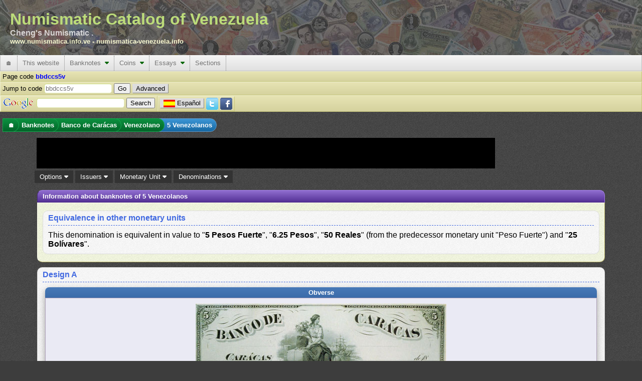

--- FILE ---
content_type: text/html; charset=utf-8
request_url: https://www.numismatica.info.ve/en/banknotes/bbdccs5v.htm
body_size: 12220
content:
<!DOCTYPE html PUBLIC "-//W3C//DTD XHTML 1.0 Transitional//EN" "http://www.w3.org/TR/xhtml1/DTD/xhtml1-transitional.dtd">
<html xmlns="http://www.w3.org/1999/xhtml" xml:lang="en" lang="en">
    <head>
        <title>Banknotes from Banco de Carácas : 5 Venezolanos : Numismatic Catalog of Venezuela</title>
        <meta http-equiv="Content-Type" content="text/html; charset=utf-8" />
        <meta http-equiv="Content-Language" content="en_US" />
        <meta name="description" content="Information about Banknotes from Banco de Carácas, with denomination 5  Venezolanos" />
        <meta name="keywords" content="Banknotes, Banco de Carácas, 5  Venezolanos" />
        <meta name="Author" content="Catálogo Numismático de Venezuela" />
        <meta name="copyright" content="Copyright 2002-2026 Catálogo Numismático de Venezuela, All Rights Reserved" />
        <meta name="Googlebot" content="all" />
        <meta name="rating" content="GENERAL" />
        <meta name="revisit-after" content="30 days" />
        <meta http-equiv="Vary" content="Content-language" />
        <meta http-equiv="PICS-Label" content='(PICS-1.1 "http://vancouver-webpages.com/VWP1.0/" l gen true comment "VWP1.0" on "2010.06.26T23:301700" for "https://www.numismatica.info.ve" r (Gam -1 V 0 Env 0 SF 0 Com 1 Can 0 Edu -1 S 0 P 1 Tol 0 MC -1 ))' />
        <meta http-equiv="imagetoolbar" content="no" />
        <meta name="Language" content="english" />
        <link rel="home" href="/en/index.htm" />
        <link rel="copyright" href="/en/copyright.htm" />
        <link rel="icon" href="/favicon.ico" type="image/x-icon" />
        <link rel="meta" href="/labels.rdf" type="application/rdf+xml" title="ICRA labels" />
        <link rel="search" type="application/opensearchdescription+xml" title="Numismatic Catalog of Venezuela" href="/en/search/os.xml" />
        <!--[if IE 6]><style type="text/css">@import "/css/IE60Fixes.min.css";</style><![endif]-->
        <!--[if IE 7]><style type="text/css">@import "/css/IE70Fixes.min.css";</style><![endif]-->
        <script type="1ba02cc2abe9f16cf7cf6f4d-text/javascript">var lang="en";</script>

        <link rel="alternate" href="https://www.numismatica.info.ve/es/billetes/bbdccs5v.htm" hreflang="es" lang="es" xml:lang="es" />
        <link rel="alternate" href="https://www.numismatica.info.ve/en/banknotes/bbdccs5v.htm" hreflang="en" lang="en" xml:lang="en" />
        <meta property="og:description" content="Information about Banknotes from Banco de Carácas, with denomination 5  Venezolanos" />
        <meta property="og:title" content="Banknotes from Banco de Car&aacute;cas : 5 Venezolanos : Numismatic Catalog of Venezuela" />
        <meta property="og:type" content="website" />
        <meta property="og:url" content="https://www.numismatica.info.ve/en/banknotes/bbdccs5v.htm" />

        <meta property="twitter:card" content="summary_large_image" />
        <meta property="twitter:description" content="Information about Banknotes from Banco de Carácas, with denomination 5  Venezolanos" />
        <meta property="twitter:site" content="@numismatica_ve" />
        <meta property="twitter:title" content="Banknotes from Banco de Car&aacute;cas : 5 Venezolanos : Numismatic Catalog of Venezuela" />

        <meta property="fb:pages" content="392939094086117,1674940426108365" />

        <script type="1ba02cc2abe9f16cf7cf6f4d-text/javascript" src="https://code.jquery.com/jquery-3.6.3.min.js" integrity="sha256-pvPw+upLPUjgMXY0G+8O0xUf+/Im1MZjXxxgOcBQBXU=" crossorigin="anonymous"></script>
        <script type="1ba02cc2abe9f16cf7cf6f4d-text/javascript" src=" https://code.jquery.com/ui/1.13.2/jquery-ui.min.js" integrity="sha256-lSjKY0/srUM9BE3dPm+c4fBo1dky2v27Gdjm2uoZaL0=" crossorigin="anonymous"></script>
        <script type="1ba02cc2abe9f16cf7cf6f4d-text/javascript" src="/js/site/jquery.ui.autocomplete.html.min.js"></script>
        <script type="1ba02cc2abe9f16cf7cf6f4d-text/javascript" src="/js/site/numismatica.min.js" async="async"></script>

        <link href="/css/numismatica.min.css" rel="stylesheet" type="text/css" />
        <link href="https://cdnjs.cloudflare.com/ajax/libs/font-awesome/6.3.0/css/all.min.css" rel="stylesheet" type="text/css" />
        <link href="https://code.jquery.com/ui/1.13.2/themes/base/jquery-ui.min.css" rel="stylesheet" type="text/css" />
        <link href="/css/page.min.css" rel="stylesheet" type="text/css" />
        <link href="/css/screen.min.css" rel="stylesheet" type="text/css" media="screen" />
        <link href="/css/amazon.min.css" rel="stylesheet" type="text/css" media="screen" />
        <link href="/css/print.min.css" rel="stylesheet" type="text/css" media="print" />

        <script data-ad-client="ca-pub-6494726594924446" async src="https://pagead2.googlesyndication.com/pagead/js/adsbygoogle.js" type="1ba02cc2abe9f16cf7cf6f4d-text/javascript"></script>
        <link rel="canonical" href="https://www.numismatica.info.ve/en/banknotes/bbdccs5v.htm"/>

<meta name="viewport" content="width=device-width, initial-scale=1" />
        <!--[if gt IE 6]><link href="/css/print.min.css" rel="alternate stylesheet" type="text/css" media="print" /><![endif]-->
        </head>
    <body>
        <div id="fb-root"></div>
        <script type="1ba02cc2abe9f16cf7cf6f4d-text/javascript" async defer crossorigin="anonymous" src="https://connect.facebook.net/en_US/sdk.js#xfbml=1&version=v3.3"></script>
        <!-- Google tag (gtag.js) -->
        <script async src="https://www.googletagmanager.com/gtag/js?id=G-Q8M02XWKK1" type="1ba02cc2abe9f16cf7cf6f4d-text/javascript"></script>
        <script type="1ba02cc2abe9f16cf7cf6f4d-text/javascript">
          window.dataLayer = window.dataLayer || [];
          function gtag(){dataLayer.push(arguments);}
          gtag('js', new Date());

          gtag('config', 'G-Q8M02XWKK1');
</script>        <script type="1ba02cc2abe9f16cf7cf6f4d-text/javascript">
        //<![CDATA[ 

        $(document).ready(function(){
            $(document).bind("contextmenu",function(e){
                if(e.target.nodeName == 'IMG'){
                    //context menu attempt on top of an image element
                    return false;
                }
            });
    
            $('img').on('dragstart', function(event) { event.preventDefault(); });
        });

        //]]>  
        </script>
        <script type="1ba02cc2abe9f16cf7cf6f4d-text/javascript">!function(d,s,id){var js,fjs=d.getElementsByTagName(s)[0];if(!d.getElementById(id)){js=d.createElement(s);js.id=id;js.src="https://platform.twitter.com/widgets.js";fjs.parentNode.insertBefore(js,fjs);}}(document,"script","twitter-wjs");</script>

        <div id="web-f" >
            <div id="gh">
                Numismatic Catalog of Venezuela<div id="header-aka">Cheng&apos;s Numismatic .</div><div id="header-urls"><a href="https://www.numismatica.info.ve">www.numismatica.info.ve</a> - <a href="https://numismatica-venezuela.info">numismatica-venezuela.info</a></div></span>                    
            </div>
            <nav id="web-m">
                <label for="drop" class="toggle">&#9776;</label>
                <input type="checkbox" id="drop" />

                <ul class="menu"> <!-- getOutputTopMenu outputHeader -->
                    <li><a href="/en/index.htm" title="Home page">&#127968;</a></li>
                    <li>
                        <label for="drop-3a46880f1c458ed6ae985eee23911f04" class="toggle">This website <i class="fa fa-caret-down"></i></label>
                        <a>This website</a>    <input type="checkbox" id="drop-3a46880f1c458ed6ae985eee23911f04" />
                        <ul> <!-- generateTopMenu getOutputTopMenu -->
                            <li>
                                <label for="drop-1fc2b02897d8e06d78b1422e6ba46296" class="toggle">Updates <i class="fa fa-caret-down"></i></label>
                                <a href="/en/updates/index.htm" title="Updates made on the website">Updates&nbsp;&nbsp;<i class="caret-sm fa fa-caret-right"></i></a>
                                <input type="checkbox" id="drop-1fc2b02897d8e06d78b1422e6ba46296" />
                                <ul> <!-- generateTopMenu generateTopMenu -->
                                    <li><a href="/en/updates/index.htm" title="Updates made on the website">Website</a></li>
                                    <li><a href="/en/updates/photos.htm" title="Photo updates">Photos</a></li>
                                </ul>
                            </li>
                            <li><a href="/en/contact/index.htm" title="Contact the webmaster">Contact</a></li>
                            <li><a href="/en/acknowledgements.htm" title="Acknowledgements to individuals and institutions that collaborate with the website">Acknowledgements</a></li>
                            <li><a href="/en/research.htm" title="Details of the website researchs">Research</a></li>
                            <li><a href="/en/sitemap/index.htm" title="Sitemap that helps to locate information faster">Sitemap</a></li>
                            <li><a href="/en/terms.htm" title="Website terms of use">Tems of use</a></li>
                            <li><a href="/en/about.htm" title="Information about the website and reading conventions">About this website</a></li>
                        </ul>
                    </li>
                    <li>
                        <label for="drop-f071147b5aee389df76cb0c0e0d2dc4b" class="toggle">Banknotes <i class="fa fa-caret-down"></i></label>
                        <a href="/en/banknotes/index.htm" title="Information about banknotes issues in Venezuela">Banknotes&nbsp;&nbsp;<i class="caret-mm fa fa-caret-down"></i></a>
                        <input type="checkbox" id="drop-f071147b5aee389df76cb0c0e0d2dc4b" />
                        <ul> <!-- generateTopMenu getOutputTopMenu -->
                            <li>
                                <label for="drop-076dc325f4d4ca75c16778748bdda198" class="toggle">Banco Central de Venezuela <i class="fa fa-caret-down"></i></label>
                                <a href="/en/banknotes/bbcv.htm" title="Banknote from the Banco Central de Venezuela">Banco Central de Venezuela&nbsp;&nbsp;<i class="caret-sm fa fa-caret-right"></i></a>
                                <input type="checkbox" id="drop-076dc325f4d4ca75c16778748bdda198" />
                                <ul> <!-- generateTopMenu generateTopMenu -->
                                    <li>
                                        <label for="drop-1f39100f12b0f29f84797c2a018ec89e" class="toggle">Bolívar <i class="fa fa-caret-down"></i></label>
                                        <a href="/en/banknotes/bbcv-bs.htm" title="Banknote from the Banco Central de Venezuela. Monetary unit Bolívar">Bolívar&nbsp;&nbsp;<i class="caret-sm fa fa-caret-right"></i></a>
                                        <input type="checkbox" id="drop-1f39100f12b0f29f84797c2a018ec89e" />
                                        <ul> <!-- generateTopMenu generateTopMenu -->
                                            <li><a href="/en/banknotes/bbcv1bs.htm" title="">1  Bolívar</a></li>
                                            <li><a href="/en/banknotes/bbcv2bs.htm" title="">2  Bolívares</a></li>
                                            <li><a href="/en/banknotes/bbcv5bs.htm" title="">5  Bolívares</a></li>
                                            <li><a href="/en/banknotes/bbcv10bs.htm" title="">10  Bolívares</a></li>
                                            <li><a href="/en/banknotes/bbcv20bs.htm" title="">20  Bolívares</a></li>
                                            <li><a href="/en/banknotes/bbcv50bs.htm" title="">50  Bolívares</a></li>
                                            <li><a href="/en/banknotes/bbcv100bs.htm" title="">100  Bolívares</a></li>
                                            <li><a href="/en/banknotes/bbcv500bs.htm" title="">500  Bolívares</a></li>
                                            <li><a href="/en/banknotes/bbcv1000bs.htm" title="">1000  Bolívares</a></li>
                                            <li><a href="/en/banknotes/bbcv2000bs.htm" title="">2000 Bolívares</a></li>
                                            <li><a href="/en/banknotes/bbcv5000bs.htm" title="">5000 Bolívares</a></li>
                                            <li><a href="/en/banknotes/bbcv10000bs.htm" title="">10,000 Bolívares</a></li>
                                            <li><a href="/en/banknotes/bbcv20000bs.htm" title="">20,000 Bolívares</a></li>
                                            <li><a href="/en/banknotes/bbcv50000bs.htm" title="">50,000 Bolívares</a></li>
                                        </ul>
                                    </li>
                                    <li>
                                        <label for="drop-574472c9d6a5870e9e2a0c728620866f" class="toggle">Bolívar Digital <i class="fa fa-caret-down"></i></label>
                                        <a href="/en/banknotes/bbcv-bsd.htm" title="Banknote from the Banco Central de Venezuela. Monetary unit Bolívar Digital">Bolívar Digital&nbsp;&nbsp;<i class="caret-sm fa fa-caret-right"></i></a>
                                        <input type="checkbox" id="drop-574472c9d6a5870e9e2a0c728620866f" />
                                        <ul> <!-- generateTopMenu generateTopMenu -->
                                            <li><a href="/en/banknotes/bbcv5bsd.htm" title="">5  Bolívares Digitales</a></li>
                                            <li><a href="/en/banknotes/bbcv10bsd.htm" title="">10  Bolívares Digitales</a></li>
                                            <li><a href="/en/banknotes/bbcv20bsd.htm" title="">20  Bolívares Digitales</a></li>
                                            <li><a href="/en/banknotes/bbcv50bsd.htm" title="">50  Bolívares Digitales</a></li>
                                            <li><a href="/en/banknotes/bbcv100bsd.htm" title="">100  Bolívares Digitales</a></li>
                                            <li><a href="/en/banknotes/bbcv200bsd.htm" title="">200  Bolívares Digitales</a></li>
                                            <li><a href="/en/banknotes/bbcv500bsd.htm" title="">500  Bolívares Digitales</a></li>
                                        </ul>
                                    </li>
                                    <li>
                                        <label for="drop-61d3e65e3b03f086882aed6017fe509d" class="toggle">Bolívar Fuerte <i class="fa fa-caret-down"></i></label>
                                        <a href="/en/banknotes/bbcv-bsf.htm" title="Banknote from the Banco Central de Venezuela. Monetary unit Bolívar Fuerte">Bolívar Fuerte&nbsp;&nbsp;<i class="caret-sm fa fa-caret-right"></i></a>
                                        <input type="checkbox" id="drop-61d3e65e3b03f086882aed6017fe509d" />
                                        <ul> <!-- generateTopMenu generateTopMenu -->
                                            <li><a href="/en/banknotes/bbcv2bsf.htm" title="">2  Bolívares Fuertes</a></li>
                                            <li><a href="/en/banknotes/bbcv5bsf.htm" title="">5  Bolívares Fuertes</a></li>
                                            <li><a href="/en/banknotes/bbcv10bsf.htm" title="">10  Bolívares Fuertes</a></li>
                                            <li><a href="/en/banknotes/bbcv20bsf.htm" title="">20  Bolívares Fuertes</a></li>
                                            <li><a href="/en/banknotes/bbcv50bsf.htm" title="">50  Bolívares Fuertes</a></li>
                                            <li><a href="/en/banknotes/bbcv100bsf.htm" title="">100  Bolívares Fuertes</a></li>
                                            <li><a href="/en/banknotes/bbcv500bsf.htm" title="">500  Bolívares Fuertes</a></li>
                                            <li><a href="/en/banknotes/bbcv1000bsf.htm" title="">1000  Bolívares Fuertes</a></li>
                                            <li><a href="/en/banknotes/bbcv2000bsf.htm" title="">2000 Bolívares Fuertes</a></li>
                                            <li><a href="/en/banknotes/bbcv5000bsf.htm" title="">5000 Bolívares Fuertes</a></li>
                                            <li><a href="/en/banknotes/bbcv10000bsf.htm" title="">10,000 Bolívares Fuertes</a></li>
                                            <li><a href="/en/banknotes/bbcv20000bsf.htm" title="">20,000 Bolívares Fuertes</a></li>
                                            <li><a href="/en/banknotes/bbcv100000bsf.htm" title="">100,000 Bolívares Fuertes</a></li>
                                        </ul>
                                    </li>
                                    <li>
                                        <label for="drop-3aa0c9edf70ee0a22139e29e7c1f5694" class="toggle">Bolívar Soberano <i class="fa fa-caret-down"></i></label>
                                        <a href="/en/banknotes/bbcv-bss.htm" title="Banknote from the Banco Central de Venezuela. Monetary unit Bolívar Soberano">Bolívar Soberano&nbsp;&nbsp;<i class="caret-sm fa fa-caret-right"></i></a>
                                        <input type="checkbox" id="drop-3aa0c9edf70ee0a22139e29e7c1f5694" />
                                        <ul> <!-- generateTopMenu generateTopMenu -->
                                            <li><a href="/en/banknotes/bbcv2bss.htm" title="">2  Bolívares Soberanos</a></li>
                                            <li><a href="/en/banknotes/bbcv5bss.htm" title="">5  Bolívares Soberanos</a></li>
                                            <li><a href="/en/banknotes/bbcv10bss.htm" title="">10  Bolívares Soberanos</a></li>
                                            <li><a href="/en/banknotes/bbcv20bss.htm" title="">20  Bolívares Soberanos</a></li>
                                            <li><a href="/en/banknotes/bbcv50bss.htm" title="">50  Bolívares Soberanos</a></li>
                                            <li><a href="/en/banknotes/bbcv100bss.htm" title="">100  Bolívares Soberanos</a></li>
                                            <li><a href="/en/banknotes/bbcv200bss.htm" title="">200  Bolívares Soberanos</a></li>
                                            <li><a href="/en/banknotes/bbcv500bss.htm" title="">500  Bolívares Soberanos</a></li>
                                            <li><a href="/en/banknotes/bbcv10000bss.htm" title="">10,000 Bolívares Soberanos</a></li>
                                            <li><a href="/en/banknotes/bbcv20000bss.htm" title="">20,000 Bolívares Soberanos</a></li>
                                            <li><a href="/en/banknotes/bbcv50000bss.htm" title="">50,000 Bolívares Soberanos</a></li>
                                            <li><a href="/en/banknotes/bbcv200000bss.htm" title="">200,000 Bolívares Soberanos</a></li>
                                            <li><a href="/en/banknotes/bbcv500000bss.htm" title="">500,000 Bolívares Soberanos</a></li>
                                            <li><a href="/en/banknotes/bbcv1000000bss.htm" title="">1,000,000 Bolívares Soberanos</a></li>
                                        </ul>
                                    </li>
                                </ul>
                            </li>
                            <li>
                                <label for="drop-9a86f5a552031d89be3d71ad1a3a5cf4" class="toggle">Banco Caracas <i class="fa fa-caret-down"></i></label>
                                <a href="/en/banknotes/bbc.htm" title="Banknote from Banco Caracas">Banco Caracas&nbsp;&nbsp;<i class="caret-sm fa fa-caret-right"></i></a>
                                <input type="checkbox" id="drop-9a86f5a552031d89be3d71ad1a3a5cf4" />
                                <ul> <!-- generateTopMenu generateTopMenu -->
                                    <li>
                                        <label for="drop-4a372265ce396b80c6673d5a1f787d7d" class="toggle">Bolívar <i class="fa fa-caret-down"></i></label>
                                        <a href="/en/banknotes/bbc-bs.htm" title="Banknote from Banco Caracas. Monetary unit Bolívar">Bolívar&nbsp;&nbsp;<i class="caret-sm fa fa-caret-right"></i></a>
                                        <input type="checkbox" id="drop-4a372265ce396b80c6673d5a1f787d7d" />
                                        <ul> <!-- generateTopMenu generateTopMenu -->
                                            <li><a href="/en/banknotes/bbc10bs.htm" title="">10  Bolívares</a></li>
                                            <li><a href="/en/banknotes/bbc20bs.htm" title="">20  Bolívares</a></li>
                                            <li><a href="/en/banknotes/bbc100bs.htm" title="">100  Bolívares</a></li>
                                            <li><a href="/en/banknotes/bbc400bs.htm" title="">400  Bolívares</a></li>
                                            <li><a href="/en/banknotes/bbc800bs.htm" title="">800  Bolívares</a></li>
                                        </ul>
                                    </li>
                                </ul>
                            </li>
                            <li>
                                <label for="drop-579648c403ad22fde4306741453ae09d" class="toggle">Banco Colonial Británico <i class="fa fa-caret-down"></i></label>
                                <a href="/en/banknotes/bbcb.htm" title="Banknote from Banco Colonial Británico">Banco Colonial Británico&nbsp;&nbsp;<i class="caret-sm fa fa-caret-right"></i></a>
                                <input type="checkbox" id="drop-579648c403ad22fde4306741453ae09d" />
                                <ul> <!-- generateTopMenu generateTopMenu -->
                                    <li>
                                        <label for="drop-2c323c1d99c04f3e9b8d4947bf7da9c4" class="toggle">Peso Fuerte <i class="fa fa-caret-down"></i></label>
                                        <a href="/en/banknotes/bbcb-p.htm" title="Banknote from Banco Colonial Británico. Monetary unit Peso Fuerte">Peso Fuerte&nbsp;&nbsp;<i class="caret-sm fa fa-caret-right"></i></a>
                                        <input type="checkbox" id="drop-2c323c1d99c04f3e9b8d4947bf7da9c4" />
                                        <ul> <!-- generateTopMenu generateTopMenu -->
                                            <li><a href="/en/banknotes/bbcb50ps.htm" title="">50  Pesos sencillos</a></li>
                                        </ul>
                                    </li>
                                </ul>
                            </li>
                            <li>
                                <label for="drop-527a48934230e880045cd7cf8865b2e2" class="toggle">Banco Comercial <i class="fa fa-caret-down"></i></label>
                                <a href="/en/banknotes/bbcc.htm" title="Banknote from the Banco Comercial">Banco Comercial&nbsp;&nbsp;<i class="caret-sm fa fa-caret-right"></i></a>
                                <input type="checkbox" id="drop-527a48934230e880045cd7cf8865b2e2" />
                                <ul> <!-- generateTopMenu generateTopMenu -->
                                    <li>
                                        <label for="drop-cf21ce61915da5f1157833df11082521" class="toggle">Bolívar <i class="fa fa-caret-down"></i></label>
                                        <a href="/en/banknotes/bbcc-bs.htm" title="Banknote from the Banco Comercial. Monetary unit Bolívar">Bolívar&nbsp;&nbsp;<i class="caret-sm fa fa-caret-right"></i></a>
                                        <input type="checkbox" id="drop-cf21ce61915da5f1157833df11082521" />
                                        <ul> <!-- generateTopMenu generateTopMenu -->
                                            <li><a href="/en/banknotes/bbcc20bs.htm" title="">20  Bolívares</a></li>
                                            <li><a href="/en/banknotes/bbcc50bs.htm" title="">50  Bolívares</a></li>
                                            <li><a href="/en/banknotes/bbcc100bs.htm" title="">100  Bolívares</a></li>
                                            <li><a href="/en/banknotes/bbcc500bs.htm" title="">500  Bolívares</a></li>
                                            <li><a href="/en/banknotes/bbcc1000bs.htm" title="">1000  Bolívares</a></li>
                                        </ul>
                                    </li>
                                </ul>
                            </li>
                            <li>
                                <label for="drop-b7b131bf2267a2af95feef7cb74117eb" class="toggle">Banco Comercial de Maracaibo <i class="fa fa-caret-down"></i></label>
                                <a href="/en/banknotes/bbcm.htm" title="Banknote from Banco Comercial de Maracaibo">Banco Comercial de Maracaibo&nbsp;&nbsp;<i class="caret-sm fa fa-caret-right"></i></a>
                                <input type="checkbox" id="drop-b7b131bf2267a2af95feef7cb74117eb" />
                                <ul> <!-- generateTopMenu generateTopMenu -->
                                    <li>
                                        <label for="drop-970051dd3a5e3df06e894314ae261a3d" class="toggle">Bolívar <i class="fa fa-caret-down"></i></label>
                                        <a href="/en/banknotes/bbcm-bs.htm" title="Banknote from Banco Comercial de Maracaibo. Monetary unit Bolívar">Bolívar&nbsp;&nbsp;<i class="caret-sm fa fa-caret-right"></i></a>
                                        <input type="checkbox" id="drop-970051dd3a5e3df06e894314ae261a3d" />
                                        <ul> <!-- generateTopMenu generateTopMenu -->
                                            <li><a href="/en/banknotes/bbcm10bs.htm" title="">10  Bolívares</a></li>
                                            <li><a href="/en/banknotes/bbcm20bs.htm" title="">20  Bolívares</a></li>
                                            <li><a href="/en/banknotes/bbcm100bs.htm" title="">100  Bolívares</a></li>
                                        </ul>
                                    </li>
                                </ul>
                            </li>
                            <li>
                                <label for="drop-25478d1d38c3e3f341633d2d3cf0274f" class="toggle">Banco de Carabobo <i class="fa fa-caret-down"></i></label>
                                <a href="/en/banknotes/bbdc.htm" title="Banknote from Banco de Carabobo">Banco de Carabobo&nbsp;&nbsp;<i class="caret-sm fa fa-caret-right"></i></a>
                                <input type="checkbox" id="drop-25478d1d38c3e3f341633d2d3cf0274f" />
                                <ul> <!-- generateTopMenu generateTopMenu -->
                                    <li>
                                        <label for="drop-5cd1664b5129d81027575fa0d45c9c2f" class="toggle">Bolívar <i class="fa fa-caret-down"></i></label>
                                        <a href="/en/banknotes/bbdc-bs.htm" title="Banknote from Banco de Carabobo. Monetary unit Bolívar">Bolívar&nbsp;&nbsp;<i class="caret-sm fa fa-caret-right"></i></a>
                                        <input type="checkbox" id="drop-5cd1664b5129d81027575fa0d45c9c2f" />
                                        <ul> <!-- generateTopMenu generateTopMenu -->
                                            <li><a href="/en/banknotes/bbdc20bs.htm" title="">20  Bolívares</a></li>
                                            <li><a href="/en/banknotes/bbdc30bs.htm" title="">30  Bolívares</a></li>
                                            <li><a href="/en/banknotes/bbdc100bs.htm" title="">100  Bolívares</a></li>
                                            <li><a href="/en/banknotes/bbdc500bs.htm" title="">500  Bolívares</a></li>
                                        </ul>
                                    </li>
                                </ul>
                            </li>
                            <li>
                                <label for="drop-01d3db12f2c7f76104279441101af3ec" class="toggle">Banco de Carácas <i class="fa fa-caret-down"></i></label>
                                <a href="/en/banknotes/bbdccs.htm" title="Banknote from Banco de Carácas">Banco de Carácas&nbsp;&nbsp;<i class="caret-sm fa fa-caret-right"></i></a>
                                <input type="checkbox" id="drop-01d3db12f2c7f76104279441101af3ec" />
                                <ul> <!-- generateTopMenu generateTopMenu -->
                                    <li>
                                        <label for="drop-d4e5742bc23b135fd3920d225a7578c6" class="toggle">Bolívar <i class="fa fa-caret-down"></i></label>
                                        <a href="/en/banknotes/bbdccs-bs.htm" title="Banknote from Banco de Carácas. Monetary unit Bolívar">Bolívar&nbsp;&nbsp;<i class="caret-sm fa fa-caret-right"></i></a>
                                        <input type="checkbox" id="drop-d4e5742bc23b135fd3920d225a7578c6" />
                                        <ul> <!-- generateTopMenu generateTopMenu -->
                                            <li><a href="/en/banknotes/bbdccs20bs.htm" title="">20  Bolívares</a></li>
                                            <li><a href="/en/banknotes/bbdccs100bs.htm" title="">100  Bolívares</a></li>
                                            <li><a href="/en/banknotes/bbdccs500bs.htm" title="">500  Bolívares</a></li>
                                            <li><a href="/en/banknotes/bbdccs1000bs.htm" title="">1000  Bolívares</a></li>
                                        </ul>
                                    </li>
                                    <li>
                                        <label for="drop-3505a0ec86bfc3555d5abd936cfb4772" class="toggle">Venezolano <i class="fa fa-caret-down"></i></label>
                                        <a href="/en/banknotes/bbdccs-v.htm" title="Banknote from Banco de Carácas. Monetary unit Venezolano">Venezolano&nbsp;&nbsp;<i class="caret-sm fa fa-caret-right"></i></a>
                                        <input type="checkbox" id="drop-3505a0ec86bfc3555d5abd936cfb4772" />
                                        <ul> <!-- generateTopMenu generateTopMenu -->
                                            <li><a href="/en/banknotes/bbdccs5v.htm" title="">5  Venezolanos</a></li>
                                            <li><a href="/en/banknotes/bbdccs20v.htm" title="">20  Venezolanos</a></li>
                                            <li><a href="/en/banknotes/bbdccs100v.htm" title="">100  Venezolanos</a></li>
                                        </ul>
                                    </li>
                                </ul>
                            </li>
                            <li>
                                <label for="drop-19b86a2561d0c664c1b154fcff2edc1e" class="toggle">Banco de Londres y Venezuela <i class="fa fa-caret-down"></i></label>
                                <a href="/en/banknotes/bblvl.htm" title="Banknote from Banco de Londres y Venezuela">Banco de Londres y Venezuela&nbsp;&nbsp;<i class="caret-sm fa fa-caret-right"></i></a>
                                <input type="checkbox" id="drop-19b86a2561d0c664c1b154fcff2edc1e" />
                                <ul> <!-- generateTopMenu generateTopMenu -->
                                    <li>
                                        <label for="drop-38f537a348cf09c5c64b5c8bfc34bb74" class="toggle">Peso Fuerte <i class="fa fa-caret-down"></i></label>
                                        <a href="/en/banknotes/bblvl-p.htm" title="Banknote from Banco de Londres y Venezuela. Monetary unit Peso Fuerte">Peso Fuerte&nbsp;&nbsp;<i class="caret-sm fa fa-caret-right"></i></a>
                                        <input type="checkbox" id="drop-38f537a348cf09c5c64b5c8bfc34bb74" />
                                        <ul> <!-- generateTopMenu generateTopMenu -->
                                            <li><a href="/en/banknotes/bblvl5ps.htm" title="">5  Pesos sencillos</a></li>
                                        </ul>
                                    </li>
                                </ul>
                            </li>
                            <li>
                                <label for="drop-88acacb11d334af0aedb24c5c080a727" class="toggle">Banco de Maracaibo <i class="fa fa-caret-down"></i></label>
                                <a href="/en/banknotes/bbdm.htm" title="Banknote from the Banco de Maracaibo">Banco de Maracaibo&nbsp;&nbsp;<i class="caret-sm fa fa-caret-right"></i></a>
                                <input type="checkbox" id="drop-88acacb11d334af0aedb24c5c080a727" />
                                <ul> <!-- generateTopMenu generateTopMenu -->
                                    <li>
                                        <label for="drop-2b489855dc8f02390006e660de25642d" class="toggle">Bolívar <i class="fa fa-caret-down"></i></label>
                                        <a href="/en/banknotes/bbdm-bs.htm" title="Banknote from the Banco de Maracaibo. Monetary unit Bolívar">Bolívar&nbsp;&nbsp;<i class="caret-sm fa fa-caret-right"></i></a>
                                        <input type="checkbox" id="drop-2b489855dc8f02390006e660de25642d" />
                                        <ul> <!-- generateTopMenu generateTopMenu -->
                                            <li><a href="/en/banknotes/bbdm10bs.htm" title="">10  Bolívares</a></li>
                                            <li><a href="/en/banknotes/bbdm20bs.htm" title="">20  Bolívares</a></li>
                                            <li><a href="/en/banknotes/bbdm40bs.htm" title="">40  Bolívares</a></li>
                                            <li><a href="/en/banknotes/bbdm50bs.htm" title="">50  Bolívares</a></li>
                                            <li><a href="/en/banknotes/bbdm100bs.htm" title="">100  Bolívares</a></li>
                                            <li><a href="/en/banknotes/bbdm200bs.htm" title="">200  Bolívares</a></li>
                                            <li><a href="/en/banknotes/bbdm400bs.htm" title="">400  Bolívares</a></li>
                                            <li><a href="/en/banknotes/bbdm500bs.htm" title="">500  Bolívares</a></li>
                                        </ul>
                                    </li>
                                </ul>
                            </li>
                            <li>
                                <label for="drop-84750d2c205bb72047d78fb5c831eede" class="toggle">Banco de Venezuela <i class="fa fa-caret-down"></i></label>
                                <a href="/en/banknotes/bbdv.htm" title="Banknote from Banco de Venezuela">Banco de Venezuela&nbsp;&nbsp;<i class="caret-sm fa fa-caret-right"></i></a>
                                <input type="checkbox" id="drop-84750d2c205bb72047d78fb5c831eede" />
                                <ul> <!-- generateTopMenu generateTopMenu -->
                                    <li>
                                        <label for="drop-23c71b866a4dcd79a9af102e54ad1fbe" class="toggle">Bolívar <i class="fa fa-caret-down"></i></label>
                                        <a href="/en/banknotes/bbdv-bs.htm" title="Banknote from Banco de Venezuela. Monetary unit Bolívar">Bolívar&nbsp;&nbsp;<i class="caret-sm fa fa-caret-right"></i></a>
                                        <input type="checkbox" id="drop-23c71b866a4dcd79a9af102e54ad1fbe" />
                                        <ul> <!-- generateTopMenu generateTopMenu -->
                                            <li><a href="/en/banknotes/bbdv20bs.htm" title="">20  Bolívares</a></li>
                                            <li><a href="/en/banknotes/bbdv40bs.htm" title="">40  Bolívares</a></li>
                                            <li><a href="/en/banknotes/bbdv50bs.htm" title="">50  Bolívares</a></li>
                                            <li><a href="/en/banknotes/bbdv100bs.htm" title="">100  Bolívares</a></li>
                                            <li><a href="/en/banknotes/bbdv500bs.htm" title="">500  Bolívares</a></li>
                                            <li><a href="/en/banknotes/bbdv1000bs.htm" title="">1000  Bolívares</a></li>
                                        </ul>
                                    </li>
                                </ul>
                            </li>
                            <li>
                                <label for="drop-93e3f3625a1a002d596ea495e474061d" class="toggle">Banco de Venezuela (first) <i class="fa fa-caret-down"></i></label>
                                <a href="/en/banknotes/bbv.htm" title="Banknote from the Banco de Venezuela (first)">Banco de Venezuela (first)&nbsp;&nbsp;<i class="caret-sm fa fa-caret-right"></i></a>
                                <input type="checkbox" id="drop-93e3f3625a1a002d596ea495e474061d" />
                                <ul> <!-- generateTopMenu generateTopMenu -->
                                    <li>
                                        <label for="drop-934a85d86612da676eeb9090a048c0cf" class="toggle">Peso Fuerte <i class="fa fa-caret-down"></i></label>
                                        <a href="/en/banknotes/bbv-p.htm" title="Banknote from the Banco de Venezuela (first). Monetary unit Peso Fuerte">Peso Fuerte&nbsp;&nbsp;<i class="caret-sm fa fa-caret-right"></i></a>
                                        <input type="checkbox" id="drop-934a85d86612da676eeb9090a048c0cf" />
                                        <ul> <!-- generateTopMenu generateTopMenu -->
                                            <li><a href="/en/banknotes/bbv8r.htm" title="">8  Reales</a></li>
                                            <li><a href="/en/banknotes/bbv50p.htm" title="">50  Pesos Fuertes</a></li>
                                            <li><a href="/en/banknotes/bbv100p.htm" title="">100  Pesos Fuertes</a></li>
                                        </ul>
                                    </li>
                                </ul>
                            </li>
                            <li>
                                <label for="drop-92ea8fcdbdb323426ca83944e7615b78" class="toggle">Banco Mercantil y Agrícola <i class="fa fa-caret-down"></i></label>
                                <a href="/en/banknotes/bbma.htm" title="Banknote from Banco Mercantil y Agrícola">Banco Mercantil y Agrícola&nbsp;&nbsp;<i class="caret-sm fa fa-caret-right"></i></a>
                                <input type="checkbox" id="drop-92ea8fcdbdb323426ca83944e7615b78" />
                                <ul> <!-- generateTopMenu generateTopMenu -->
                                    <li>
                                        <label for="drop-5dc038e490f927fb5d9d47ce204e2709" class="toggle">Bolívar <i class="fa fa-caret-down"></i></label>
                                        <a href="/en/banknotes/bbma-bs.htm" title="Banknote from Banco Mercantil y Agrícola. Monetary unit Bolívar">Bolívar&nbsp;&nbsp;<i class="caret-sm fa fa-caret-right"></i></a>
                                        <input type="checkbox" id="drop-5dc038e490f927fb5d9d47ce204e2709" />
                                        <ul> <!-- generateTopMenu generateTopMenu -->
                                            <li><a href="/en/banknotes/bbma10bs.htm" title="">10  Bolívares</a></li>
                                            <li><a href="/en/banknotes/bbma20bs.htm" title="">20  Bolívares</a></li>
                                            <li><a href="/en/banknotes/bbma100bs.htm" title="">100  Bolívares</a></li>
                                        </ul>
                                    </li>
                                </ul>
                            </li>
                            <li>
                                <label for="drop-daa8a0ddb541b95cb0ab102da1f083b9" class="toggle">Banco Nacional de Venezuela <i class="fa fa-caret-down"></i></label>
                                <a href="/en/banknotes/bbnv.htm" title="Banknote from Banco Nacional de Venezuela">Banco Nacional de Venezuela&nbsp;&nbsp;<i class="caret-sm fa fa-caret-right"></i></a>
                                <input type="checkbox" id="drop-daa8a0ddb541b95cb0ab102da1f083b9" />
                                <ul> <!-- generateTopMenu generateTopMenu -->
                                    <li>
                                        <label for="drop-1da9052e2fbb49788fea5450d938d739" class="toggle">Peso Fuerte <i class="fa fa-caret-down"></i></label>
                                        <a href="/en/banknotes/bbnv-p.htm" title="Banknote from Banco Nacional de Venezuela. Monetary unit Peso Fuerte">Peso Fuerte&nbsp;&nbsp;<i class="caret-sm fa fa-caret-right"></i></a>
                                        <input type="checkbox" id="drop-1da9052e2fbb49788fea5450d938d739" />
                                        <ul> <!-- generateTopMenu generateTopMenu -->
                                            <li><a href="/en/banknotes/bbnv5p.htm" title="">5  Pesos Fuertes</a></li>
                                            <li><a href="/en/banknotes/bbnv20p.htm" title="">20  Pesos Fuertes</a></li>
                                            <li><a href="/en/banknotes/bbnv100p.htm" title="">100  Pesos Fuertes</a></li>
                                            <li><a href="/en/banknotes/bbnv500p.htm" title="">500  Pesos Fuertes</a></li>
                                        </ul>
                                    </li>
                                </ul>
                            </li>
                            <li>
                                <label for="drop-78967f8e3650b4ac6efb4921a7e66002" class="toggle">Banco Venezolano de Crédito <i class="fa fa-caret-down"></i></label>
                                <a href="/en/banknotes/bbvc.htm" title="Banknote from Banco Venezolano de Crédito">Banco Venezolano de Crédito&nbsp;&nbsp;<i class="caret-sm fa fa-caret-right"></i></a>
                                <input type="checkbox" id="drop-78967f8e3650b4ac6efb4921a7e66002" />
                                <ul> <!-- generateTopMenu generateTopMenu -->
                                    <li>
                                        <label for="drop-8d0275de55cdc09c78136323ee344e2d" class="toggle">Bolívar <i class="fa fa-caret-down"></i></label>
                                        <a href="/en/banknotes/bbvc-bs.htm" title="Banknote from Banco Venezolano de Crédito. Monetary unit Bolívar">Bolívar&nbsp;&nbsp;<i class="caret-sm fa fa-caret-right"></i></a>
                                        <input type="checkbox" id="drop-8d0275de55cdc09c78136323ee344e2d" />
                                        <ul> <!-- generateTopMenu generateTopMenu -->
                                            <li><a href="/en/banknotes/bbvc10bs.htm" title="">10  Bolívares</a></li>
                                            <li><a href="/en/banknotes/bbvc20bs.htm" title="">20  Bolívares</a></li>
                                            <li><a href="/en/banknotes/bbvc100bs.htm" title="">100  Bolívares</a></li>
                                        </ul>
                                    </li>
                                </ul>
                            </li>
                            <li>
                                <label for="drop-2f8ab24ef587fe597a6174fd55236941" class="toggle">Compañía de Accionistas <i class="fa fa-caret-down"></i></label>
                                <a href="/en/banknotes/bcda.htm" title="Banknote from the Compañía de Accionistas">Compañía de Accionistas&nbsp;&nbsp;<i class="caret-sm fa fa-caret-right"></i></a>
                                <input type="checkbox" id="drop-2f8ab24ef587fe597a6174fd55236941" />
                                <ul> <!-- generateTopMenu generateTopMenu -->
                                    <li>
                                        <label for="drop-f8cd29b169762f8abacdf8e9d5f89ebd" class="toggle">Peso Fuerte <i class="fa fa-caret-down"></i></label>
                                        <a href="/en/banknotes/bcda-p.htm" title="Banknote from the Compañía de Accionistas. Monetary unit Peso Fuerte">Peso Fuerte&nbsp;&nbsp;<i class="caret-sm fa fa-caret-right"></i></a>
                                        <input type="checkbox" id="drop-f8cd29b169762f8abacdf8e9d5f89ebd" />
                                        <ul> <!-- generateTopMenu generateTopMenu -->
                                            <li><a href="/en/banknotes/bcda5ps.htm" title="">5  Pesos sencillos</a></li>
                                            <li><a href="/en/banknotes/bcda50ps.htm" title="">50  Pesos sencillos</a></li>
                                        </ul>
                                    </li>
                                </ul>
                            </li>
                            <li>
                                <label for="drop-16e7fc0060b50ae2d18a37fb01c7d8cb" class="toggle">Compañía de Crédito <i class="fa fa-caret-down"></i></label>
                                <a href="/en/banknotes/bcdc.htm" title="Banknote from the Compañía de Crédito">Compañía de Crédito&nbsp;&nbsp;<i class="caret-sm fa fa-caret-right"></i></a>
                                <input type="checkbox" id="drop-16e7fc0060b50ae2d18a37fb01c7d8cb" />
                                <ul> <!-- generateTopMenu generateTopMenu -->
                                    <li>
                                        <label for="drop-e08ccf7da6843923250dbec11c5cf657" class="toggle">Venezolano <i class="fa fa-caret-down"></i></label>
                                        <a href="/en/banknotes/bcdc-v.htm" title="Banknote from the Compañía de Crédito. Monetary unit Venezolano">Venezolano&nbsp;&nbsp;<i class="caret-sm fa fa-caret-right"></i></a>
                                        <input type="checkbox" id="drop-e08ccf7da6843923250dbec11c5cf657" />
                                        <ul> <!-- generateTopMenu generateTopMenu -->
                                            <li><a href="/en/banknotes/bcdc5v.htm" title="">5  Venezolanos</a></li>
                                            <li><a href="/en/banknotes/bcdc10v.htm" title="">10  Venezolanos</a></li>
                                            <li><a href="/en/banknotes/bcdc50v.htm" title="">50  Venezolanos</a></li>
                                            <li><a href="/en/banknotes/bcdc100v.htm" title="">100  Venezolanos</a></li>
                                        </ul>
                                    </li>
                                </ul>
                            </li>
                            <li>
                                <label for="drop-2e6e113d70bab65945cb9a0093bf2798" class="toggle">Distrito Federal <i class="fa fa-caret-down"></i></label>
                                <a href="/en/banknotes/bdf.htm" title="Banknote from Distrito Federal">Distrito Federal&nbsp;&nbsp;<i class="caret-sm fa fa-caret-right"></i></a>
                                <input type="checkbox" id="drop-2e6e113d70bab65945cb9a0093bf2798" />
                                <ul> <!-- generateTopMenu generateTopMenu -->
                                    <li>
                                        <label for="drop-373812278f5c23972494c0f9127eea26" class="toggle">Peso Fuerte <i class="fa fa-caret-down"></i></label>
                                        <a href="/en/banknotes/bdf-p.htm" title="Banknote from Distrito Federal. Monetary unit Peso Fuerte">Peso Fuerte&nbsp;&nbsp;<i class="caret-sm fa fa-caret-right"></i></a>
                                        <input type="checkbox" id="drop-373812278f5c23972494c0f9127eea26" />
                                        <ul> <!-- generateTopMenu generateTopMenu -->
                                            <li><a href="/en/banknotes/bdf8r.htm" title="">8  Reales</a></li>
                                        </ul>
                                    </li>
                                </ul>
                            </li>
                            <li>
                                <label for="drop-740506d0ad11b0527682169b9e63fdbc" class="toggle">Estado de Guayana <i class="fa fa-caret-down"></i></label>
                                <a href="/en/banknotes/beg.htm" title="Banknote from the Estado de Guayana">Estado de Guayana&nbsp;&nbsp;<i class="caret-sm fa fa-caret-right"></i></a>
                                <input type="checkbox" id="drop-740506d0ad11b0527682169b9e63fdbc" />
                                <ul> <!-- generateTopMenu generateTopMenu -->
                                    <li>
                                        <label for="drop-a7e424b05874667d40154cc5832563f2" class="toggle">Bolívar <i class="fa fa-caret-down"></i></label>
                                        <a href="/en/banknotes/beg-bs.htm" title="Banknote from the Estado de Guayana. Monetary unit Bolívar">Bolívar&nbsp;&nbsp;<i class="caret-sm fa fa-caret-right"></i></a>
                                        <input type="checkbox" id="drop-a7e424b05874667d40154cc5832563f2" />
                                        <ul> <!-- generateTopMenu generateTopMenu -->
                                            <li><a href="/en/banknotes/beg5bs.htm" title="">5  Bolívares</a></li>
                                            <li><a href="/en/banknotes/beg10bs.htm" title="">10  Bolívares</a></li>
                                            <li><a href="/en/banknotes/beg20bs.htm" title="">20  Bolívares</a></li>
                                            <li><a href="/en/banknotes/beg40bs.htm" title="">40  Bolívares</a></li>
                                        </ul>
                                    </li>
                                    <li>
                                        <label for="drop-16fa51bc41b6925868c586405c28a5b4" class="toggle">Venezolano <i class="fa fa-caret-down"></i></label>
                                        <a href="/en/banknotes/beg-v.htm" title="Banknote from the Estado de Guayana. Monetary unit Venezolano">Venezolano&nbsp;&nbsp;<i class="caret-sm fa fa-caret-right"></i></a>
                                        <input type="checkbox" id="drop-16fa51bc41b6925868c586405c28a5b4" />
                                        <ul> <!-- generateTopMenu generateTopMenu -->
                                            <li><a href="/en/banknotes/beg50cv.htm" title="">50  Centavos</a></li>
                                            <li><a href="/en/banknotes/beg1v.htm" title="">1  Venezolano</a></li>
                                            <li><a href="/en/banknotes/beg2v.htm" title="">2  Venezolanos</a></li>
                                            <li><a href="/en/banknotes/beg4v.htm" title="">4  Venezolanos</a></li>
                                            <li><a href="/en/banknotes/beg8v.htm" title="">8  Venezolanos</a></li>
                                        </ul>
                                    </li>
                                </ul>
                            </li>
                            <li>
                                <label for="drop-45ebc0791cf47b14ffd344f6135fb14c" class="toggle">Estados Unidos de Venezuela <i class="fa fa-caret-down"></i></label>
                                <a href="/en/banknotes/beuv.htm" title="Banknote from Estados Unidos de Venezuela">Estados Unidos de Venezuela&nbsp;&nbsp;<i class="caret-sm fa fa-caret-right"></i></a>
                                <input type="checkbox" id="drop-45ebc0791cf47b14ffd344f6135fb14c" />
                                <ul> <!-- generateTopMenu generateTopMenu -->
                                    <li>
                                        <label for="drop-dda03fa71c9db7905494f8ad876fd6d4" class="toggle">Peso Fuerte <i class="fa fa-caret-down"></i></label>
                                        <a href="/en/banknotes/beuv-p.htm" title="Banknote from Estados Unidos de Venezuela. Monetary unit Peso Fuerte">Peso Fuerte&nbsp;&nbsp;<i class="caret-sm fa fa-caret-right"></i></a>
                                        <input type="checkbox" id="drop-dda03fa71c9db7905494f8ad876fd6d4" />
                                        <ul> <!-- generateTopMenu generateTopMenu -->
                                            <li><a href="/en/banknotes/beuv2r.htm" title="">2  Reales</a></li>
                                            <li><a href="/en/banknotes/beuv1p.htm" title="">1  Peso Fuerte</a></li>
                                            <li><a href="/en/banknotes/beuv2p.htm" title="">2  Pesos Fuertes</a></li>
                                            <li><a href="/en/banknotes/beuv4p.htm" title="">4  Pesos Fuertes</a></li>
                                            <li><a href="/en/banknotes/beuv8p.htm" title="">8  Pesos Fuertes</a></li>
                                            <li><a href="/en/banknotes/beuv16p.htm" title="">16  Pesos Fuertes</a></li>
                                        </ul>
                                    </li>
                                </ul>
                            </li>
                            <li>
                                <label for="drop-2339e88496636d612d7e58626870ebc2" class="toggle">Ministerio de Sanidad y Asistencia Social <i class="fa fa-caret-down"></i></label>
                                <a href="/en/banknotes/bmsas.htm" title="Banknote from Ministerio de Sanidad y Asistencia Social">Ministerio de Sanidad y Asistencia Social&nbsp;&nbsp;<i class="caret-sm fa fa-caret-right"></i></a>
                                <input type="checkbox" id="drop-2339e88496636d612d7e58626870ebc2" />
                                <ul> <!-- generateTopMenu generateTopMenu -->
                                    <li>
                                        <label for="drop-09e1f7585e19e63fc59d3fd4d9d141f2" class="toggle">Bolívar <i class="fa fa-caret-down"></i></label>
                                        <a href="/en/banknotes/bmsas-bs.htm" title="Banknote from Ministerio de Sanidad y Asistencia Social. Monetary unit Bolívar">Bolívar&nbsp;&nbsp;<i class="caret-sm fa fa-caret-right"></i></a>
                                        <input type="checkbox" id="drop-09e1f7585e19e63fc59d3fd4d9d141f2" />
                                        <ul> <!-- generateTopMenu generateTopMenu -->
                                            <li><a href="/en/banknotes/bmsas25cts.htm" title="">25  Céntimos (Bolívar)</a></li>
                                            <li><a href="/en/banknotes/bmsas50cts.htm" title="">50  Céntimos (Bolívar)</a></li>
                                            <li><a href="/en/banknotes/bmsas1bs.htm" title="">1  Bolívar</a></li>
                                            <li><a href="/en/banknotes/bmsas2bs.htm" title="">2  Bolívares</a></li>
                                            <li><a href="/en/banknotes/bmsas5bs.htm" title="">5  Bolívares</a></li>
                                        </ul>
                                    </li>
                                </ul>
                            </li>
                            <li>
                                <label for="drop-7c38c391a48a8d87d016c544993f979e" class="toggle">República de Venezuela <i class="fa fa-caret-down"></i></label>
                                <a href="/en/banknotes/brv.htm" title="Banknote from República de Venezuela">República de Venezuela&nbsp;&nbsp;<i class="caret-sm fa fa-caret-right"></i></a>
                                <input type="checkbox" id="drop-7c38c391a48a8d87d016c544993f979e" />
                                <ul> <!-- generateTopMenu generateTopMenu -->
                                    <li>
                                        <label for="drop-f3752cc2598ea0d78d1a351a0f8936c1" class="toggle">Peso Fuerte <i class="fa fa-caret-down"></i></label>
                                        <a href="/en/banknotes/brv-p.htm" title="Banknote from República de Venezuela. Monetary unit Peso Fuerte">Peso Fuerte&nbsp;&nbsp;<i class="caret-sm fa fa-caret-right"></i></a>
                                        <input type="checkbox" id="drop-f3752cc2598ea0d78d1a351a0f8936c1" />
                                        <ul> <!-- generateTopMenu generateTopMenu -->
                                            <li><a href="/en/banknotes/brv8r.htm" title="">8  Reales</a></li>
                                            <li><a href="/en/banknotes/brv5ps.htm" title="">5  Pesos sencillos</a></li>
                                            <li><a href="/en/banknotes/brv10ps.htm" title="">10  Pesos sencillos</a></li>
                                            <li><a href="/en/banknotes/brv20ps.htm" title="">20  Pesos sencillos</a></li>
                                        </ul>
                                    </li>
                                </ul>
                            </li>
                            <li>
                                <label for="drop-c2bf72161bfe43510808d621795c272d" class="toggle">Billete de Tesorería <i class="fa fa-caret-down"></i></label>
                                <a href="/en/banknotes/bbt.htm" title="Banknote from Billete de Tesorería">Billete de Tesorería&nbsp;&nbsp;<i class="caret-sm fa fa-caret-right"></i></a>
                                <input type="checkbox" id="drop-c2bf72161bfe43510808d621795c272d" />
                                <ul> <!-- generateTopMenu generateTopMenu -->
                                    <li>
                                        <label for="drop-35ce42a5133c7d5754eec612d4b67a15" class="toggle">Peso Fuerte <i class="fa fa-caret-down"></i></label>
                                        <a href="/en/banknotes/bbt-p.htm" title="Banknote from Billete de Tesorería. Monetary unit Peso Fuerte">Peso Fuerte&nbsp;&nbsp;<i class="caret-sm fa fa-caret-right"></i></a>
                                        <input type="checkbox" id="drop-35ce42a5133c7d5754eec612d4b67a15" />
                                        <ul> <!-- generateTopMenu generateTopMenu -->
                                            <li><a href="/en/banknotes/bbt10p.htm" title="">10  Pesos Fuertes</a></li>
                                            <li><a href="/en/banknotes/bbt100p.htm" title="">100  Pesos Fuertes</a></li>
                                        </ul>
                                    </li>
                                </ul>
                            </li>
                        </ul>
                    </li>
                    <li>
                        <label for="drop-501abe46aaeaa1f2ae487da63dbecc60" class="toggle">Coins <i class="fa fa-caret-down"></i></label>
                        <a href="/en/coins/index.htm" title="Information about coines issues in Venezuela and older provinces.">Coins&nbsp;&nbsp;<i class="caret-mm fa fa-caret-down"></i></a>
                        <input type="checkbox" id="drop-501abe46aaeaa1f2ae487da63dbecc60" />
                        <ul> <!-- generateTopMenu getOutputTopMenu -->
                            <li>
                                <label for="drop-ddabc8c7fba3a27c45e7c1d19d62ecdb" class="toggle">Venezuela <i class="fa fa-caret-down"></i></label>
                                <a href="/en/coins/mv.htm" title="Coin from Venezuela">Venezuela&nbsp;&nbsp;<i class="caret-sm fa fa-caret-right"></i></a>
                                <input type="checkbox" id="drop-ddabc8c7fba3a27c45e7c1d19d62ecdb" />
                                <ul> <!-- generateTopMenu generateTopMenu -->
                                    <li>
                                        <label for="drop-e1627823fcbb4309e9dd26b6fcce965e" class="toggle">Bolívar <i class="fa fa-caret-down"></i></label>
                                        <a href="/en/coins/mv-bs.htm" title="Coin from Venezuela. Monetary unit Bolívar">Bolívar&nbsp;&nbsp;<i class="caret-sm fa fa-caret-right"></i></a>
                                        <input type="checkbox" id="drop-e1627823fcbb4309e9dd26b6fcce965e" />
                                        <ul> <!-- generateTopMenu generateTopMenu -->
                                            <li><a href="/en/coins/mv5cts.htm" title="">5  Céntimos (Bolívar)</a></li>
                                            <li><a href="/en/coins/mv10cts.htm" title="">10  Céntimos (Bolívar)</a></li>
                                            <li><a href="/en/coins/mv12.5cts.htm" title="">12 1/2  Céntimos (Bolívar)</a></li>
                                            <li><a href="/en/coins/mv25cts.htm" title="">25  Céntimos (Bolívar)</a></li>
                                            <li><a href="/en/coins/mv50cts.htm" title="">50  Céntimos (Bolívar)</a></li>
                                            <li><a href="/en/coins/mv0.2bs.htm" title="">1/5  Bolívar</a></li>
                                            <li><a href="/en/coins/mv0.25bs.htm" title="">1/4  Bolívar</a></li>
                                            <li><a href="/en/coins/mv0.5bs.htm" title="">1/2  Bolívar</a></li>
                                            <li><a href="/en/coins/mv1bs.htm" title="">1  Bolívar</a></li>
                                            <li><a href="/en/coins/mv2bs.htm" title="">2  Bolívares</a></li>
                                            <li><a href="/en/coins/mv5bs.htm" title="">5  Bolívares</a></li>
                                            <li><a href="/en/coins/mv10bs.htm" title="">10  Bolívares</a></li>
                                            <li><a href="/en/coins/mv20bs.htm" title="">20  Bolívares</a></li>
                                            <li><a href="/en/coins/mv25bs.htm" title="">25  Bolívares</a></li>
                                            <li><a href="/en/coins/mv50bs.htm" title="">50  Bolívares</a></li>
                                            <li><a href="/en/coins/mv75bs.htm" title="">75  Bolívares</a></li>
                                            <li><a href="/en/coins/mv100bs.htm" title="">100  Bolívares</a></li>
                                            <li><a href="/en/coins/mv500bs.htm" title="">500  Bolívares</a></li>
                                            <li><a href="/en/coins/mv1000bs.htm" title="">1000  Bolívares</a></li>
                                            <li><a href="/en/coins/mv1100bs.htm" title="">1100 Bolívares</a></li>
                                            <li><a href="/en/coins/mv1300bs.htm" title="">1300 Bolívares</a></li>
                                            <li><a href="/en/coins/mv3000bs.htm" title="">3000 Bolívares</a></li>
                                            <li><a href="/en/coins/mv5000bs.htm" title="">5000 Bolívares</a></li>
                                            <li><a href="/en/coins/mv6000bs.htm" title="">6000 Bolívares</a></li>
                                            <li><a href="/en/coins/mv10000bs.htm" title="">10,000 Bolívares</a></li>
                                            <li><a href="/en/coins/mv20000bs.htm" title="">20,000 Bolívares</a></li>
                                            <li><a href="/en/coins/mv25000bs.htm" title="">25,000 Bolívares</a></li>
                                        </ul>
                                    </li>
                                    <li>
                                        <label for="drop-d0bb8ab049fa987618e4cf8799678ec5" class="toggle">Bolívar Digital <i class="fa fa-caret-down"></i></label>
                                        <a href="/en/coins/mv-bsd.htm" title="Coin from Venezuela. Monetary unit Bolívar Digital">Bolívar Digital&nbsp;&nbsp;<i class="caret-sm fa fa-caret-right"></i></a>
                                        <input type="checkbox" id="drop-d0bb8ab049fa987618e4cf8799678ec5" />
                                        <ul> <!-- generateTopMenu generateTopMenu -->
                                            <li><a href="/en/coins/mv25ctsd.htm" title="">25  Céntimos</a></li>
                                            <li><a href="/en/coins/mv50ctsd.htm" title="">50  Céntimos</a></li>
                                            <li><a href="/en/coins/mv1bsd.htm" title="">1  Bolívar Digital</a></li>
                                        </ul>
                                    </li>
                                    <li>
                                        <label for="drop-9f8ff4d1f1ae4b89fa1e1e86505ef3c7" class="toggle">Bolívar Fuerte <i class="fa fa-caret-down"></i></label>
                                        <a href="/en/coins/mv-bsf.htm" title="Coin from Venezuela. Monetary unit Bolívar Fuerte">Bolívar Fuerte&nbsp;&nbsp;<i class="caret-sm fa fa-caret-right"></i></a>
                                        <input type="checkbox" id="drop-9f8ff4d1f1ae4b89fa1e1e86505ef3c7" />
                                        <ul> <!-- generateTopMenu generateTopMenu -->
                                            <li><a href="/en/coins/mv1ctsf.htm" title="">1  Céntimo</a></li>
                                            <li><a href="/en/coins/mv5ctsf.htm" title="">5  Céntimos</a></li>
                                            <li><a href="/en/coins/mv10ctsf.htm" title="">10  Céntimos</a></li>
                                            <li><a href="/en/coins/mv12.5ctsf.htm" title="">12 1/2  Céntimos</a></li>
                                            <li><a href="/en/coins/mv25ctsf.htm" title="">25  Céntimos</a></li>
                                            <li><a href="/en/coins/mv50ctsf.htm" title="">50  Céntimos</a></li>
                                            <li><a href="/en/coins/mv1bsf.htm" title="">1  Bolívar Fuerte</a></li>
                                            <li><a href="/en/coins/mv10bsf.htm" title="">10  Bolívares Fuertes</a></li>
                                            <li><a href="/en/coins/mv50bsf.htm" title="">50  Bolívares Fuertes</a></li>
                                            <li><a href="/en/coins/mv100bsf.htm" title="">100  Bolívares Fuertes</a></li>
                                            <li><a href="/en/coins/mv200bsf.htm" title="">200  Bolívares Fuertes</a></li>
                                        </ul>
                                    </li>
                                    <li>
                                        <label for="drop-4067ca1539a47233e7f8ab531646a545" class="toggle">Bolívar Soberano <i class="fa fa-caret-down"></i></label>
                                        <a href="/en/coins/mv-bss.htm" title="Coin from Venezuela. Monetary unit Bolívar Soberano">Bolívar Soberano&nbsp;&nbsp;<i class="caret-sm fa fa-caret-right"></i></a>
                                        <input type="checkbox" id="drop-4067ca1539a47233e7f8ab531646a545" />
                                        <ul> <!-- generateTopMenu generateTopMenu -->
                                            <li><a href="/en/coins/mv50ctss.htm" title="">50  Céntimos</a></li>
                                            <li><a href="/en/coins/mv1bss.htm" title="">1  Bolívar Soberano</a></li>
                                        </ul>
                                    </li>
                                    <li>
                                        <label for="drop-1161111ded6e722efad2ecaf8ad6cce3" class="toggle">Peso Fuerte <i class="fa fa-caret-down"></i></label>
                                        <a href="/en/coins/mv-p.htm" title="Coin from Venezuela. Monetary unit Peso Fuerte">Peso Fuerte&nbsp;&nbsp;<i class="caret-sm fa fa-caret-right"></i></a>
                                        <input type="checkbox" id="drop-1161111ded6e722efad2ecaf8ad6cce3" />
                                        <ul> <!-- generateTopMenu generateTopMenu -->
                                            <li><a href="/en/coins/mv0.25cr.htm" title="">1/4  Centavo (Peso)</a></li>
                                            <li><a href="/en/coins/mv0.5cr.htm" title="">1/2  Centavo (Peso)</a></li>
                                            <li><a href="/en/coins/mv1cr.htm" title="">1  Centavo (Peso)</a></li>
                                            <li><a href="/en/coins/mv0.5r.htm" title="">1/2  Real</a></li>
                                            <li><a href="/en/coins/mv1r.htm" title="">1  Real</a></li>
                                            <li><a href="/en/coins/mv2r.htm" title="">2  Reales</a></li>
                                            <li><a href="/en/coins/mv5r.htm" title="">5  Reales</a></li>
                                            <li><a href="/en/coins/mv10r.htm" title="">10  Reales</a></li>
                                        </ul>
                                    </li>
                                    <li>
                                        <label for="drop-6e47bb417a479588b6d8bc94738f81aa" class="toggle">Venezolano <i class="fa fa-caret-down"></i></label>
                                        <a href="/en/coins/mv-v.htm" title="Coin from Venezuela. Monetary unit Venezolano">Venezolano&nbsp;&nbsp;<i class="caret-sm fa fa-caret-right"></i></a>
                                        <input type="checkbox" id="drop-6e47bb417a479588b6d8bc94738f81aa" />
                                        <ul> <!-- generateTopMenu generateTopMenu -->
                                            <li><a href="/en/coins/mv1cv.htm" title="">1  Centavo</a></li>
                                            <li><a href="/en/coins/mv2.5cv.htm" title="">2 1/2  Centavos</a></li>
                                            <li><a href="/en/coins/mv5cv.htm" title="">5  Centavos</a></li>
                                            <li><a href="/en/coins/mv10cv.htm" title="">10  Centavos</a></li>
                                            <li><a href="/en/coins/mv20cv.htm" title="">20  Centavos</a></li>
                                            <li><a href="/en/coins/mv50cv.htm" title="">50  Centavos</a></li>
                                            <li><a href="/en/coins/mv1v.htm" title="">1  Venezolano</a></li>
                                            <li><a href="/en/coins/mv5v.htm" title="">5  Venezolanos</a></li>
                                        </ul>
                                    </li>
                                </ul>
                            </li>
                            <li>
                                <label for="drop-d6e1a8e16f45beffa90265a8750a7f08" class="toggle">Táchira State <i class="fa fa-caret-down"></i></label>
                                <a href="/en/coins/mt.htm" title="Coin from the Táchira State">Táchira State&nbsp;&nbsp;<i class="caret-sm fa fa-caret-right"></i></a>
                                <input type="checkbox" id="drop-d6e1a8e16f45beffa90265a8750a7f08" />
                                <ul> <!-- generateTopMenu generateTopMenu -->
                                    <li>
                                        <label for="drop-2738f3fd31b88c899640cece0f678745" class="toggle">Peso Fuerte <i class="fa fa-caret-down"></i></label>
                                        <a href="/en/coins/mt-p.htm" title="Coin from the Táchira State. Monetary unit Peso Fuerte">Peso Fuerte&nbsp;&nbsp;<i class="caret-sm fa fa-caret-right"></i></a>
                                        <input type="checkbox" id="drop-2738f3fd31b88c899640cece0f678745" />
                                        <ul> <!-- generateTopMenu generateTopMenu -->
                                            <li><a href="/en/coins/mt2r.htm" title="">2  Reales</a></li>
                                        </ul>
                                    </li>
                                </ul>
                            </li>
                            <li>
                                <label for="drop-39152fd334afe63939dc4993e3ebec22" class="toggle">National Leprosarium <i class="fa fa-caret-down"></i></label>
                                <a href="/en/coins/ml.htm" title="Coin from the National Leprosarium">National Leprosarium&nbsp;&nbsp;<i class="caret-sm fa fa-caret-right"></i></a>
                                <input type="checkbox" id="drop-39152fd334afe63939dc4993e3ebec22" />
                                <ul> <!-- generateTopMenu generateTopMenu -->
                                    <li>
                                        <label for="drop-d3fc0380c78d557342947f7e6c20aedd" class="toggle">Bolívar <i class="fa fa-caret-down"></i></label>
                                        <a href="/en/coins/ml-bs.htm" title="Coin from the National Leprosarium. Monetary unit Bolívar">Bolívar&nbsp;&nbsp;<i class="caret-sm fa fa-caret-right"></i></a>
                                        <input type="checkbox" id="drop-d3fc0380c78d557342947f7e6c20aedd" />
                                        <ul> <!-- generateTopMenu generateTopMenu -->
                                            <li><a href="/en/coins/ml5cts.htm" title="">5  Céntimos (Bolívar)</a></li>
                                            <li><a href="/en/coins/ml0.05bs.htm" title="">1/20  Bolívar</a></li>
                                            <li><a href="/en/coins/ml0.125bs.htm" title="">1/8  Bolívar</a></li>
                                            <li><a href="/en/coins/ml0.5bs.htm" title="">1/2  Bolívar</a></li>
                                            <li><a href="/en/coins/ml1bs.htm" title="">1  Bolívar</a></li>
                                            <li><a href="/en/coins/ml2bs.htm" title="">2  Bolívares</a></li>
                                            <li><a href="/en/coins/ml5bs.htm" title="">5  Bolívares</a></li>
                                            <li><a href="/en/coins/ml10bs.htm" title="">10  Bolívares</a></li>
                                            <li><a href="/en/coins/ml20bs.htm" title="">20  Bolívares</a></li>
                                        </ul>
                                    </li>
                                </ul>
                            </li>
                            <li>
                                <label for="drop-bf483f9559e67abd9db7b08b2002d6f3" class="toggle">Province of Barinas <i class="fa fa-caret-down"></i></label>
                                <a href="/en/coins/mpb.htm" title="Coin from the Province of Barinas">Province of Barinas&nbsp;&nbsp;<i class="caret-sm fa fa-caret-right"></i></a>
                                <input type="checkbox" id="drop-bf483f9559e67abd9db7b08b2002d6f3" />
                                <ul> <!-- generateTopMenu generateTopMenu -->
                                    <li>
                                        <label for="drop-b13f8c7ad0a4ac1835b3dbda69e0241c" class="toggle">Peso Fuerte <i class="fa fa-caret-down"></i></label>
                                        <a href="/en/coins/mpb-p.htm" title="Coin from the Province of Barinas. Monetary unit Peso Fuerte">Peso Fuerte&nbsp;&nbsp;<i class="caret-sm fa fa-caret-right"></i></a>
                                        <input type="checkbox" id="drop-b13f8c7ad0a4ac1835b3dbda69e0241c" />
                                        <ul> <!-- generateTopMenu generateTopMenu -->
                                            <li><a href="/en/coins/mpb1r.htm" title="">1  Real</a></li>
                                            <li><a href="/en/coins/mpb2r.htm" title="">2  Reales</a></li>
                                        </ul>
                                    </li>
                                </ul>
                            </li>
                            <li>
                                <label for="drop-ac9c0fa03231007410cadef79c493535" class="toggle">Province of Caracas <i class="fa fa-caret-down"></i></label>
                                <a href="/en/coins/mpc.htm" title="Coin from the Province of Caracas">Province of Caracas&nbsp;&nbsp;<i class="caret-sm fa fa-caret-right"></i></a>
                                <input type="checkbox" id="drop-ac9c0fa03231007410cadef79c493535" />
                                <ul> <!-- generateTopMenu generateTopMenu -->
                                    <li>
                                        <label for="drop-7ebd65f164e1b44f4009baf8fea004df" class="toggle">Peso Fuerte <i class="fa fa-caret-down"></i></label>
                                        <a href="/en/coins/mpc-p.htm" title="Coin from the Province of Caracas. Monetary unit Peso Fuerte">Peso Fuerte&nbsp;&nbsp;<i class="caret-sm fa fa-caret-right"></i></a>
                                        <input type="checkbox" id="drop-7ebd65f164e1b44f4009baf8fea004df" />
                                        <ul> <!-- generateTopMenu generateTopMenu -->
                                            <li><a href="/en/coins/mpc0.125r.htm" title="">1/8  Real</a></li>
                                            <li><a href="/en/coins/mpc0.25r.htm" title="">1/4  Real</a></li>
                                            <li><a href="/en/coins/mpc0.5r.htm" title="">1/2  Real</a></li>
                                            <li><a href="/en/coins/mpc1r.htm" title="">1  Real</a></li>
                                            <li><a href="/en/coins/mpc2r.htm" title="">2  Reales</a></li>
                                            <li><a href="/en/coins/mpc4r.htm" title="">4  Reales</a></li>
                                        </ul>
                                    </li>
                                </ul>
                            </li>
                            <li>
                                <label for="drop-61f6c08395d9c74bb09baa1ecf60ea5a" class="toggle">Province of Guayana <i class="fa fa-caret-down"></i></label>
                                <a href="/en/coins/mpg.htm" title="Coin from the Province of Guayana">Province of Guayana&nbsp;&nbsp;<i class="caret-sm fa fa-caret-right"></i></a>
                                <input type="checkbox" id="drop-61f6c08395d9c74bb09baa1ecf60ea5a" />
                                <ul> <!-- generateTopMenu generateTopMenu -->
                                    <li>
                                        <label for="drop-9b2e99f83923f178a0ecf2104c76726d" class="toggle">Peso Fuerte <i class="fa fa-caret-down"></i></label>
                                        <a href="/en/coins/mpg-p.htm" title="Coin from the Province of Guayana. Monetary unit Peso Fuerte">Peso Fuerte&nbsp;&nbsp;<i class="caret-sm fa fa-caret-right"></i></a>
                                        <input type="checkbox" id="drop-9b2e99f83923f178a0ecf2104c76726d" />
                                        <ul> <!-- generateTopMenu generateTopMenu -->
                                            <li><a href="/en/coins/mpg0.25r.htm" title="">1/4  Real</a></li>
                                            <li><a href="/en/coins/mpg0.5r.htm" title="">1/2  Real</a></li>
                                        </ul>
                                    </li>
                                </ul>
                            </li>
                            <li>
                                <label for="drop-d892385c5e19396b834e0518be4689a9" class="toggle">Province of Maracaibo <i class="fa fa-caret-down"></i></label>
                                <a href="/en/coins/mpm.htm" title="Coin from the Province of Maracaibo">Province of Maracaibo&nbsp;&nbsp;<i class="caret-sm fa fa-caret-right"></i></a>
                                <input type="checkbox" id="drop-d892385c5e19396b834e0518be4689a9" />
                                <ul> <!-- generateTopMenu generateTopMenu -->
                                    <li>
                                        <label for="drop-c2b8eb51d570e8866162122a834a3e35" class="toggle">Peso Fuerte <i class="fa fa-caret-down"></i></label>
                                        <a href="/en/coins/mpm-p.htm" title="Coin from the Province of Maracaibo. Monetary unit Peso Fuerte">Peso Fuerte&nbsp;&nbsp;<i class="caret-sm fa fa-caret-right"></i></a>
                                        <input type="checkbox" id="drop-c2b8eb51d570e8866162122a834a3e35" />
                                        <ul> <!-- generateTopMenu generateTopMenu -->
                                            <li><a href="/en/coins/mpm0.25r.htm" title="">1/4  Real</a></li>
                                            <li><a href="/en/coins/mpm0.5r.htm" title="">1/2  Real</a></li>
                                            <li><a href="/en/coins/mpm2r.htm" title="">2  Reales</a></li>
                                        </ul>
                                    </li>
                                </ul>
                            </li>
                            <li>
                                <label for="drop-63fe9ae4c4801b339aaa816f480635c0" class="toggle">Province of Margarita <i class="fa fa-caret-down"></i></label>
                                <a href="/en/coins/mpr.htm" title="Coin from the Province of Margarita">Province of Margarita&nbsp;&nbsp;<i class="caret-sm fa fa-caret-right"></i></a>
                                <input type="checkbox" id="drop-63fe9ae4c4801b339aaa816f480635c0" />
                                <ul> <!-- generateTopMenu generateTopMenu -->
                                    <li>
                                        <label for="drop-ff683d70d97c71c1ada9e09329f4ab83" class="toggle">Peso Fuerte <i class="fa fa-caret-down"></i></label>
                                        <a href="/en/coins/mpr-p.htm" title="Coin from the Province of Margarita. Monetary unit Peso Fuerte">Peso Fuerte&nbsp;&nbsp;<i class="caret-sm fa fa-caret-right"></i></a>
                                        <input type="checkbox" id="drop-ff683d70d97c71c1ada9e09329f4ab83" />
                                        <ul> <!-- generateTopMenu generateTopMenu -->
                                            <li><a href="/en/coins/mpr4m.htm" title="">4  Maravedis</a></li>
                                        </ul>
                                    </li>
                                </ul>
                            </li>
                        </ul>
                    </li>
                    <li>
                        <label for="drop-cdfc20a2b0276d5d0c33018e9b7d7485" class="toggle">Essays <i class="fa fa-caret-down"></i></label>
                        <a href="/en/essays/index.htm" title="Banknote design proofs and Coin essays">Essays&nbsp;&nbsp;<i class="caret-mm fa fa-caret-down"></i></a>
                        <input type="checkbox" id="drop-cdfc20a2b0276d5d0c33018e9b7d7485" />
                        <ul> <!-- generateTopMenu getOutputTopMenu -->
                            <li>
                                <label for="drop-c9ee02d893d35179a5ee66f451cac7d5" class="toggle">Banknotes <i class="fa fa-caret-down"></i></label>
                                <a href="/en/essays/banknotes/index.htm" title="Banknotes design proofs">Banknotes&nbsp;&nbsp;<i class="caret-sm fa fa-caret-right"></i></a>
                                <input type="checkbox" id="drop-c9ee02d893d35179a5ee66f451cac7d5" />
                                <ul> <!-- generateTopMenu generateTopMenu -->
                                    <li>
                                        <label for="drop-22c69a993c41d95dc264be171c0f751d" class="toggle">Banco Central de Venezuela <i class="fa fa-caret-down"></i></label>
                                        <a href="/en/essays/banknotes/pbbcv.htm" title="Banknote proof from the Banco Central de Venezuela">Banco Central de Venezuela&nbsp;&nbsp;<i class="caret-sm fa fa-caret-right"></i></a>
                                        <input type="checkbox" id="drop-22c69a993c41d95dc264be171c0f751d" />
                                        <ul> <!-- generateTopMenu generateTopMenu -->
                                            <li>
                                                <label for="drop-ec969f4027063ddf11b458a1bc436988" class="toggle">Bolívar <i class="fa fa-caret-down"></i></label>
                                                <a href="/en/essays/banknotes/pbbcv-bs.htm" title="Banknote from the Banco Central de Venezuela. Monetary unit Bolívar">Bolívar&nbsp;&nbsp;<i class="caret-sm fa fa-caret-right"></i></a>
                                                <input type="checkbox" id="drop-ec969f4027063ddf11b458a1bc436988" />
                                                <ul> <!-- generateTopMenu generateTopMenu -->
                                                    <li><a href="/en/essays/banknotes/pbbcv5bs.htm" title="">5  Bolívares</a></li>
                                                    <li><a href="/en/essays/banknotes/pbbcv10bs.htm" title="">10  Bolívares</a></li>
                                                    <li><a href="/en/essays/banknotes/pbbcv100bs.htm" title="">100  Bolívares</a></li>
                                                    <li><a href="/en/essays/banknotes/pbbcv500bs.htm" title="">500  Bolívares</a></li>
                                                </ul>
                                            </li>
                                        </ul>
                                    </li>
                                </ul>
                            </li>
                            <li>
                                <label for="drop-854d8a425063291bf460b0be81e0dbe7" class="toggle">Coins <i class="fa fa-caret-down"></i></label>
                                <a href="/en/essays/coins/index.htm" title="Coin essays">Coins&nbsp;&nbsp;<i class="caret-sm fa fa-caret-right"></i></a>
                                <input type="checkbox" id="drop-854d8a425063291bf460b0be81e0dbe7" />
                                <ul> <!-- generateTopMenu generateTopMenu -->
                                    <li>
                                        <label for="drop-cd4eaf0583ed71abe249b636f9d057a9" class="toggle">Venezuela <i class="fa fa-caret-down"></i></label>
                                        <a href="/en/essays/coins/pmv.htm" title="Coin essay from Venezuela">Venezuela&nbsp;&nbsp;<i class="caret-sm fa fa-caret-right"></i></a>
                                        <input type="checkbox" id="drop-cd4eaf0583ed71abe249b636f9d057a9" />
                                        <ul> <!-- generateTopMenu generateTopMenu -->
                                            <li>
                                                <label for="drop-8bf3af965c86fd73c2728d2685fe6a72" class="toggle">Bolívar <i class="fa fa-caret-down"></i></label>
                                                <a href="/en/essays/coins/pmv-bs.htm" title="Coin from Venezuela. Monetary unit Bolívar">Bolívar&nbsp;&nbsp;<i class="caret-sm fa fa-caret-right"></i></a>
                                                <input type="checkbox" id="drop-8bf3af965c86fd73c2728d2685fe6a72" />
                                                <ul> <!-- generateTopMenu generateTopMenu -->
                                                    <li><a href="/en/essays/coins/pmv5bs.htm" title="">5  Bolívares</a></li>
                                                    <li><a href="/en/essays/coins/pmv10bs.htm" title="">10  Bolívares</a></li>
                                                    <li><a href="/en/essays/coins/pmv20bs.htm" title="">20  Bolívares</a></li>
                                                    <li><a href="/en/essays/coins/pmv50bs.htm" title="">50  Bolívares</a></li>
                                                </ul>
                                            </li>
                                            <li>
                                                <label for="drop-6385a90c2de097415e61f5fe769d4617" class="toggle">Peso Fuerte <i class="fa fa-caret-down"></i></label>
                                                <a href="/en/essays/coins/pmv-p.htm" title="Coin from Venezuela. Monetary unit Peso Fuerte">Peso Fuerte&nbsp;&nbsp;<i class="caret-sm fa fa-caret-right"></i></a>
                                                <input type="checkbox" id="drop-6385a90c2de097415e61f5fe769d4617" />
                                                <ul> <!-- generateTopMenu generateTopMenu -->
                                                    <li><a href="/en/essays/coins/pmv1cr.htm" title="">1  Centavo (Peso)</a></li>
                                                    <li><a href="/en/essays/coins/pmv2cr.htm" title="">2  Centavos (Peso)</a></li>
                                                    <li><a href="/en/essays/coins/pmv0.5r.htm" title="">1/2  Real</a></li>
                                                    <li><a href="/en/essays/coins/pmv1r.htm" title="">1  Real</a></li>
                                                    <li><a href="/en/essays/coins/pmv2r.htm" title="">2  Reales</a></li>
                                                    <li><a href="/en/essays/coins/pmv4r.htm" title="">4  Reales</a></li>
                                                </ul>
                                            </li>
                                            <li>
                                                <label for="drop-a6f366eae8b8e7ca755b5d340b31254c" class="toggle">Venezolano <i class="fa fa-caret-down"></i></label>
                                                <a href="/en/essays/coins/pmv-v.htm" title="Coin from Venezuela. Monetary unit Venezolano">Venezolano&nbsp;&nbsp;<i class="caret-sm fa fa-caret-right"></i></a>
                                                <input type="checkbox" id="drop-a6f366eae8b8e7ca755b5d340b31254c" />
                                                <ul> <!-- generateTopMenu generateTopMenu -->
                                                    <li><a href="/en/essays/coins/pmv10cv.htm" title="">10  Centavos</a></li>
                                                    <li><a href="/en/essays/coins/pmv20cv.htm" title="">20  Centavos</a></li>
                                                    <li><a href="/en/essays/coins/pmv50cv.htm" title="">50  Centavos</a></li>
                                                    <li><a href="/en/essays/coins/pmv1v.htm" title="">1  Venezolano</a></li>
                                                    <li><a href="/en/essays/coins/pmv5v.htm" title="">5  Venezolanos</a></li>
                                                    <li><a href="/en/essays/coins/pmv10v.htm" title="">10  Venezolanos</a></li>
                                                    <li><a href="/en/essays/coins/pmv20v.htm" title="">20  Venezolanos</a></li>
                                                </ul>
                                            </li>
                                        </ul>
                                    </li>
                                </ul>
                            </li>
                        </ul>
                    </li>
                    <li>
                        <label for="drop-a026175802bf970ce8f32eeabdba1414" class="toggle">Sections <i class="fa fa-caret-down"></i></label>
                        <a>Sections</a>    <input type="checkbox" id="drop-a026175802bf970ce8f32eeabdba1414" />
                        <ul> <!-- generateTopMenu getOutputTopMenu -->
                            <li><a href="/en/downloads/index.htm" title="Download useful files for collectors or research for the website">Downloads</a></li>
                            <li><a href="/en/search/index.htm" title="Advanced Search">Search</a></li>
                            <li><a href="/en/identify/index.htm" title="Identify and locate the piece">Piece identifier</a></li>
                            <li><a href="/en/serie.htm" title="Determination of fancy serial number">Check fancy serial</a></li>
                            <li><a href="/en/events/index.htm" title="Information about numismatic events, specially those related to Venezuela">Events</a></li>
                            <li><a href="/en/links/index.htm" title="Links to other numismatic websites">Link</a></li>
                            <li><a href="/en/references/books/index.htm" title="List of books or bibliography that maybe used to look for more information">Bibliography</a></li>
                            <li><a href="/en/references/glossary/index.htm" title="Numismatics terms.">Glossary</a></li>
                        </ul>
                    </li>
                </ul>

            </nav>
            <div id="website-nav">
            <div class="top-tb">                    
                            <span id="page_code" onmouseover="if (!window.__cfRLUnblockHandlers) return false; Tip('Use this code to jump directly to this page',TITLE,'Page code')" onmouseout="if (!window.__cfRLUnblockHandlers) return false; UnTip();" data-cf-modified-1ba02cc2abe9f16cf7cf6f4d-="">Page code <b>bbdccs5v</b></span>
                    
</div>
            <div class="top-tb">                    
                            <!-- Search Catalog -->
                            <form method="get" action="/en/search/cod.htm" id="codsearch" name="code">
                                <span onmouseover="if (!window.__cfRLUnblockHandlers) return false; Tip('Search information using Piece Code or Catalog Number', TITLE, 'Jump or piece search')" onmouseout="if (!window.__cfRLUnblockHandlers) return false; UnTip();" data-cf-modified-1ba02cc2abe9f16cf7cf6f4d-="">
                                    Jump to code
                                    <input type="text" name="q" size="15" maxlength="25" id="codjump" placeholder="bbdccs5v" />
                                    <input type="submit" value="Go" />
                                </span>
                                <a class="button" href="/en/search/index.htm" title="Advanced Search" onmouseover="if (!window.__cfRLUnblockHandlers) return false; Tip('Go to advanced piece search pages', TITLE,'Advanced search')" onmouseout="if (!window.__cfRLUnblockHandlers) return false; UnTip()" data-cf-modified-1ba02cc2abe9f16cf7cf6f4d-="">Advanced</a>
                            </form>
                        </td>
                    
</div>
            </div>

        </div>
        <div class="top-tb top-tb-c">
<div class="top-tb top-tb-2">                    
                        <!-- Search Google -->
                        <form method="get" action="https://www.google.com/custom" name="google">
                            <img src="/img/site/google-small.gif" alt="Google" />
                            <input type="text" name="q" size="20" maxlength="255" value="" onmouseover="if (!window.__cfRLUnblockHandlers) return false; Tip('Search information in the website',TITLE,'Search using google')" onmouseout="if (!window.__cfRLUnblockHandlers) return false; UnTip()" data-cf-modified-1ba02cc2abe9f16cf7cf6f4d-="" />
                            <input type="submit" name="sa" value="Search" />
                            <input type="hidden" name="lr" value="lang_en" />
                            <input type="hidden" name="hl" value="en" />
                            <input type="hidden" name="cof" value="S:https://www.numismatica.info.ve;AH:center;LH:100;L:https://www.numismatica.info.ve}/img/site/google-top-en.jpg;LW:500;AWFID:92d6f26b677765cc;" />
                            <input type="hidden" name="domains" value="numismatica.info.ve" />
                            <input type="hidden" name="sitesearch" value="numismatica.info.ve" />
                        </form>
                    
</div><div class="top-tb top-tb-2">                    
                            <a class="button" href="/es/billetes/bbdccs5v.htm" hreflang="es" ><img src="/img/site/es.gif" height="15" alt="Español" /> <span></span>Español</a>
                            <a href="https://twitter.com/numismatica_ve" target="_blank"><img src="/img/site/twitter.png" alt="Twitter" /></a>
                            <a href="https://www.facebook.com/pages/Numismatic-Catalog-of-Venezuela/1674940426108365?ref=hl" target="_blank"><img src="/img/site/facebook.jpg" alt="Facebook" /></a>
                    
</div>        
        </div>


                                <ol itemscope itemtype="https://schema.org/BreadcrumbList" class="breadcrumb">
                                    <li itemprop="itemListElement" itemscope itemtype="https://schema.org/ListItem"><a href="/en/index.htm" title="Home page" style="z-index: 5;" itemprop="item"><span itemprop="name">&#127968;</span></a><meta itemprop="position" content="46" /></li>
                                    <li itemprop="itemListElement" itemscope itemtype="https://schema.org/ListItem"><a href="/en/banknotes/index.htm" title="Information about banknotes issues in Venezuela" style="z-index: 4;" itemprop="item"><span itemprop="name">Banknotes</span></a><meta itemprop="position" content="47" /></li>
                                    <li itemprop="itemListElement" itemscope itemtype="https://schema.org/ListItem"><a href="/en/banknotes/bbdccs.htm" title="Banknotes from Banco de Car&aacute;cas" style="z-index: 3;" itemprop="item"><span itemprop="name">Banco de Carácas</span></a><meta itemprop="position" content="48" /></li>
                                    <li itemprop="itemListElement" itemscope itemtype="https://schema.org/ListItem"><a href="/en/banknotes/bbdccs-v.htm" title="Banknotes from Banco de Car&aacute;cas in Venezolanos" style="z-index: 2;" itemprop="item"><span itemprop="name">Venezolano</span></a><meta itemprop="position" content="49" /></li>
                                    <li class="title" title="Banknotes from Banco de Car&aacute;cas. 5  Venezolanos" style="z-index: 1;">5  Venezolanos</li>
                                </ol>


            <div class="ibox" id="my-address">
                <div class="ibox-t ibox-t-info">Page Reference</div>
                <div class="ibox-c ibox-c-n">
For reference, the URL address of this page is:<br />https://www.numismatica.info.ve/en/banknotes/bbdccs5v.htm
<br /><br />You can also access this page directly by using the code: <b>bbdccs5v</b>
                        </div>
                    </div>

        <div id="wbm">
            <div class="linetop">
                    <div class="amazon-bottom">
                        <!-- Amazon Ticker Bottom -->
                        <iframe src="//rcm-na.amazon-adsystem.com/e/cm?o=1&p=13&l=ez&f=ifr&linkID=1c9d84f902ce9ca3dce0bc0dbe10ce25&t=numismaticade-20&tracking_id=numismaticade-20" width="350" height="60" scrolling="no" border="0" marginwidth="0" style="border:none;" frameborder="0"></iframe>
                        <!-- Amazon End Ticker -->
                    </div>            
            </div>
            <div>
                <div class="option-top">
                   <button class="option-btn"><a class="option-top-toggle" data-toggle="dropdown" aria-expanded="false">Options <i class="fa fa-caret-down"></i></a></button>
                   <div class="option-content">
                       <div class="option-row">
                            <div class="option-column">
                                                <b><a href="bbdccs5v.htm">Listing by Design/Type</a></b>
                <a href="date/bbdccs5v.htm">Listing by date</a>

                            </div>
                        </div>
                   </div>
                </div>            <div class="option-top">
               <button class="option-btn"><a class="option-top-toggle" data-toggle="dropdown" aria-expanded="false">Issuers <i class="fa fa-caret-down"></i></a></button>
               <div class="option-content">
                   <div class="option-row">
                        <div class="option-column">
                            <a href="/en/banknotes/bbc.htm" title="Banknotes from Banco Caracas">Banco Caracas</a>
                            <a href="/en/banknotes/bbcv.htm" title="Banknotes from Banco Central de Venezuela">Banco Central de Venezuela</a>
                            <a href="/en/banknotes/bbcb.htm" title="Banknotes from Banco Colonial Británico">Banco Colonial Británico</a>
                            <a href="/en/banknotes/bbcc.htm" title="Banknotes from Banco Comercial">Banco Comercial</a>
                            <a href="/en/banknotes/bbcm.htm" title="Banknotes from Banco Comercial de Maracaibo">Banco Comercial de Maracaibo</a>
                            <a href="/en/banknotes/bbdc.htm" title="Banknotes from Banco de Carabobo">Banco de Carabobo</a>
                            <b><a href="/en/banknotes/bbdccs.htm" title="Banknotes from Banco de Carácas">Banco de Carácas</a></b>
                            <a href="/en/banknotes/bblvl.htm" title="Banknotes from Banco de Londres y Venezuela">Banco de Londres y Venezuela</a>
                            <a href="/en/banknotes/bbdm.htm" title="Banknotes from Banco de Maracaibo">Banco de Maracaibo</a>
                            <a href="/en/banknotes/bbdv.htm" title="Banknotes from Banco de Venezuela">Banco de Venezuela</a>
                        </div>
                        <div class="option-column">
                            <a href="/en/banknotes/bbv.htm" title="Banknotes from Banco de Venezuela (first)">Banco de Venezuela (first)</a>
                            <a href="/en/banknotes/bbma.htm" title="Banknotes from Banco Mercantil y Agrícola">Banco Mercantil y Agrícola</a>
                            <a href="/en/banknotes/bbnv.htm" title="Banknotes from Banco Nacional de Venezuela">Banco Nacional de Venezuela</a>
                            <a href="/en/banknotes/bbvc.htm" title="Banknotes from Banco Venezolano de Crédito">Banco Venezolano de Crédito</a>
                            <a href="/en/banknotes/bbt.htm" title="Banknotes from Billete de Tesorería">Billete de Tesorería</a>
                            <a href="/en/banknotes/bcda.htm" title="Banknotes from Compañía de Accionistas">Compañía de Accionistas</a>
                            <a href="/en/banknotes/bcdc.htm" title="Banknotes from Compañía de Crédito">Compañía de Crédito</a>
                            <a href="/en/banknotes/bdf.htm" title="Banknotes from Distrito Federal">Distrito Federal</a>
                            <a href="/en/banknotes/beg.htm" title="Banknotes from Estado de Guayana">Estado de Guayana</a>
                            <a href="/en/banknotes/beuv.htm" title="Banknotes from Estados Unidos de Venezuela">Estados Unidos de Venezuela</a>
                        </div>
                        <div class="option-column">
                            <a href="/en/banknotes/bmsas.htm" title="Banknotes from Ministerio de Sanidad y Asistencia Social">Ministerio de Sanidad y Asistencia Social</a>
                            <a href="/en/banknotes/brv.htm" title="Banknotes from República de Venezuela">República de Venezuela</a>
                        </div>
                    </div>
               </div>
            </div>            <div class="option-top">
               <button class="option-btn"><a class="option-top-toggle" data-toggle="dropdown" aria-expanded="false">Monetary Unit <i class="fa fa-caret-down"></i></a></button>
               <div class="option-content">
                   <div class="option-row">
                        <div class="option-column">
                            <a href="/en/banknotes/bbdccs-bs.htm" title="Banknotes from Banco de Carácas with monetary unit Bolívar">Bolívar</a>
                            <b><a href="/en/banknotes/bbdccs-v.htm" title="Banknotes from Banco de Carácas with monetary unit Venezolano">Venezolano</a></b>
                        </div>
                    </div>
               </div>
            </div>            <div class="option-top">
               <button class="option-btn"><a class="option-top-toggle" data-toggle="dropdown" aria-expanded="false">Denominations <i class="fa fa-caret-down"></i></a></button>
               <div class="option-content">
                   <div class="option-row">
                        <div class="option-column">
                            <b><a href="/en/banknotes/bbdccs5v.htm" title="Banknotes from Banco de Carácas. 5  Venezolanos">5  Venezolanos</a></b>
                            <a href="/en/banknotes/bbdccs20v.htm" title="Banknotes from Banco de Carácas. 20  Venezolanos">20  Venezolanos</a>
                            <a href="/en/banknotes/bbdccs100v.htm" title="Banknotes from Banco de Carácas. 100  Venezolanos">100  Venezolanos</a>
                        </div>
                    </div>
               </div>
            </div>            
            </div>
  
            <a id="Information about banknotes of 5  Venezolanos"></a>
            <div class="ibox" >
                <div class="ibox-t ibox-t-info">Information about banknotes of 5  Venezolanos</div>
                <div class="ibox-c ibox-c-n">
                    <div class="ebox">
                       <div class="ebox-t">Equivalence in other monetary units</div>


<div class="ebox-c">This denomination is equivalent in value to "<b>5 Pesos Fuerte</b>", "<b>6.25 Pesos</b>", "<b>50 Reales</b>" (from the predecessor monetary unit "Peso Fuerte") and "<b>25 Bolívares</b>".</div>
                    </div>
                        </div>
                    </div>                <a id="Banknotes of 5  Venezolanos"></a>
                <div class="ebox">
                   <div class="ebox-t">Design A</div>


<div class="ebox-c">                
                <div class="phm">
                    <div class="phm-t">Obverse</div>
                   <div class="phm-i">
                       <a href="bbdccs5v-aap.htm"><img src="/data/photos/b/bdccs/5v/bbdccs5v-aap_a-n-c-1.jpg" alt="Piece bbdccs5v-aap (Obverse)" title="Design A, Type A. Proof banknote without date" lang="en" xml:lang="en" /></a>
                   </div>
                <div class="phm-d a-ctr">                                                                                                                                                                                                                                                                            Photo from piece <a href="bbdccs5v-aap.htm" title="Design A, Type A. Proof banknote without date">bbdccs5v-aap</a></div>
                </div>

                
                <div class="phm">
                    <div class="phm-t">Reverse</div>
                   <div class="phm-i">
                       <a href="bbdccs5v-aap.htm"><img src="/data/photos/b/bdccs/5v/bbdccs5v-aap_r-n-c-1.jpg" alt="Piece bbdccs5v-aap (Reverse)" title="Design A, Type A. Proof banknote without date" lang="en" xml:lang="en" /></a>
                   </div>
                <div class="phm-d a-ctr">                                                                                                                                                                                                                                                                            Photo from piece <a href="bbdccs5v-aap.htm" title="Design A, Type A. Proof banknote without date">bbdccs5v-aap</a></div>
                </div>


                                <div class="cl">
                                        Banknotes classified inside of <a href="bbdccs5v-a.htm" title="Design A">Design A</a>:
                                        <ul>
                                            <li><a href="bbdccs5v-aa.htm"  title="Banknotes from Banco de Carácas. 5  Venezolanos. Design A, Type A">Design A, Type A</a></li>

                                        </ul>
                                </div></div>
                </div>
                <div class="ebox">
                   <div class="ebox-t">Design B</div>


<div class="ebox-c">                
                <div class="phm">
                    <div class="phm-t">Obverse</div>
                   <div class="phm-i">
                       <a href="bbdccs5v-bap.htm"><img src="/data/photos/b/bdccs/5v/bbdccs5v-bap_a-n-c-1.jpg" alt="Piece bbdccs5v-bap (Obverse)" title="Design B, Type A. Proof banknote without date" lang="en" xml:lang="en" /></a>
                   </div>
                <div class="phm-d a-ctr">                                                                                                                                                                                                                                                                            Photo from piece <a href="bbdccs5v-bap.htm" title="Design B, Type A. Proof banknote without date">bbdccs5v-bap</a></div>
                </div>

                
                <div class="phm">
                    <div class="phm-t">Reverse</div>
                   <div class="phm-i rndb">
                       <img src="/img/site/no-photo-b.gif" Reverse: bbdccs5v-b />
                   </div>

                </div>


                                <div class="cl">
                                        Banknotes classified inside of <a href="bbdccs5v-b.htm" title="Design B">Design B</a>:
                                        <ul>
                                            <li><a href="bbdccs5v-ba.htm"  title="Banknotes from Banco de Carácas. 5  Venezolanos. Design B, Type A">Design B, Type A</a></li>

                                        </ul>
                                </div></div>
                </div>
            
                <a id="Recommended bibliography"></a>
                <div class="ibox" >
                    <div class="ibox-t ibox-t-info">Recommended bibliography</div>
                    <div class="ibox-c ibox-c-n">
                        <ul>
                    <li><a href="/en/references/books/16/Banknotes-of-Venezuela.htm">Banknotes of Venezuela</a> by Richard Rosenman.</li>
                        </ul>                            </div>
                        </div>
        </div>
        <div id="footer">
            <div id="menu-bottom">
                <div class="mbc"><div class="header">Piece catalog</div>
                    <a href="/en/banknotes/index.htm" title="Information about banknotes issues in Venezuela">Banknotes</a><br />
                    <a href="/en/coins/index.htm" title="Information about coines issues in Venezuela and older provinces.">Coins</a><br />
                    <a href="/en/essays/index.htm" title="Banknote design proofs and Coin essays">Essays</a>
                </div>
                <div class="mbc"><div class="header">Sections</div>
                    <a href="/en/links/index.htm" title="Links to other numismatic websites">Link</a><br />
                    <a href="/en/references/books/index.htm" title="List of books or bibliography that maybe used to look for more information">Bibliography</a><br />
                    <a href="/en/references/glossary/index.htm" title="Numismatics terms.">Glossary</a><br />
                    <a href="/en/events/index.htm" title="Information about numismatic events, specially those related to Venezuela">Events</a>
                </div>
                <div class="mbc"><div class="header">Resources</div>
                    <a href="/en/search/index.htm" title="Advanced Search">Search</a><br />
                    <a href="/en/downloads/index.htm" title="Download useful files for collectors or research for the website">Downloads</a><br />
                    <a href="/en/identify/index.htm" title="Identify and locate the piece">Piece identifier</a><br />
                    <a href="/en/serie.htm" title="Determination of fancy serial number">Check fancy serial</a>
                </div>
                <div class="mbc"><div class="header">Website</div>
                    <a href="/en/updates/index.htm" title="Updates made on the website">Updates</a><br />
                    <a href="/en/contact/index.htm" title="Contact the webmaster">Contact</a><br />
                    <a href="/en/acknowledgements.htm" title="Acknowledgements to individuals and institutions that collaborate with the website">Acknowledgements</a><br />
                    <a href="/en/about.htm" title="Information about the website and reading conventions">About this website</a><br />
                    <a href="/en/terms.htm" title="Website terms of use">Tems of use</a><br />
                    <a href="/en/research.htm" title="Details of the website researchs">Research</a><br />
                    <a href="/en/sitemap/index.htm" title="Sitemap that helps to locate information faster">Sitemap</a>
                </div>

            </div>

            <div id="supporters-bottom">
               <p>This website is available thanks by the support from</p>

                       <a href="https://www.hostingssi.com/" target="hostingssi"><img src="https://www.hostingssi.com/images/logo.png" alt="HostingSSI" /></a>

            </div>

           &copy; 2002-2026<br />
           This is non-profit, non-commercial, cultural, research and scientific personal website about Venezuelan Numismatic.<br/>The usage is subject to <a href="/en/terms.htm">Tems of use</a><br />
           Last update made on <b>December 29<sup>th</sup>, 2025</b><br />
           Photograhic gallery of <i>3996</i> of <i>4211</i> (<i>94.89%</i>) pieces and <i>14296</i> pages<br />
            

        </div>
        <script language="javascript" type="1ba02cc2abe9f16cf7cf6f4d-text/javascript" src="/js/wz_tooltip.js" async="async"></script>
    <script src="/cdn-cgi/scripts/7d0fa10a/cloudflare-static/rocket-loader.min.js" data-cf-settings="1ba02cc2abe9f16cf7cf6f4d-|49" defer></script><script defer src="https://static.cloudflareinsights.com/beacon.min.js/vcd15cbe7772f49c399c6a5babf22c1241717689176015" integrity="sha512-ZpsOmlRQV6y907TI0dKBHq9Md29nnaEIPlkf84rnaERnq6zvWvPUqr2ft8M1aS28oN72PdrCzSjY4U6VaAw1EQ==" data-cf-beacon='{"version":"2024.11.0","token":"9b9c836aaf634612802260847ec971c5","r":1,"server_timing":{"name":{"cfCacheStatus":true,"cfEdge":true,"cfExtPri":true,"cfL4":true,"cfOrigin":true,"cfSpeedBrain":true},"location_startswith":null}}' crossorigin="anonymous"></script>
</body>
</html>